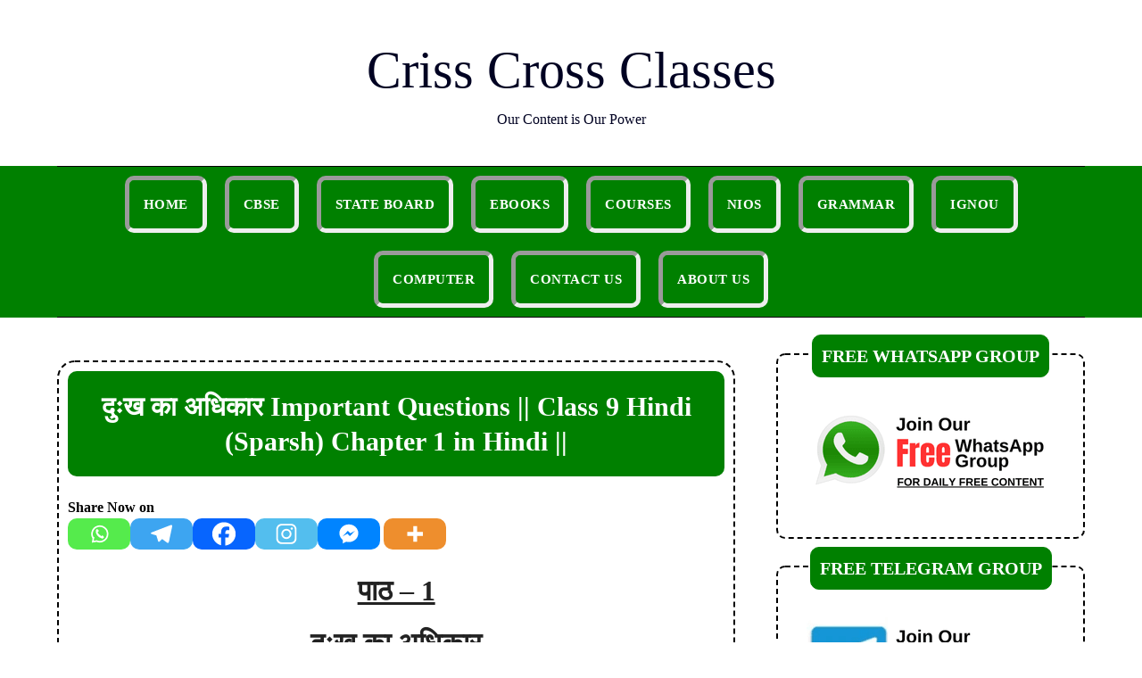

--- FILE ---
content_type: text/html; charset=UTF-8
request_url: https://importantquestions.crisscrossclasses.in/class-9-hindi-sparsh-chapter-1-important-question/
body_size: 32572
content:
<!doctype html><html lang="en-US" prefix="og: https://ogp.me/ns#"><head><meta charset="UTF-8"><link rel="preconnect" href="https://fonts.gstatic.com/" crossorigin /><meta name="viewport" content="width=device-width, initial-scale=1"><link rel="profile" href="https://gmpg.org/xfn/11"><title>दुःख का अधिकार Important Questions || Class 9 Hindi (Sparsh) Chapter 1 in Hindi || - Criss Cross Classes</title><meta name="description" content="In this post we have mentioned all the important questions of class 9 Hindi (Sparsh) chapter 1 दुःख का अधिकार in Hindi इस पोस्ट में कक्षा 9 के हिंदी (स्पर्श) के पाठ 1 दुःख का अधिकार  के सभी महतवपूर्ण प्रश्नो का वर्णन किया गया है। यह उन सभी विद्यार्थियों के लिए आवश्यक है जो इस वर्ष कक्षा 9 में है एवं हिंदी विषय पढ़ रहे है।"/><meta name="robots" content="index, follow, max-snippet:-1, max-video-preview:-1, max-image-preview:large"/><link rel="canonical" href="https://importantquestions.crisscrossclasses.in/class-9-hindi-sparsh-chapter-1-important-question/" /><meta property="og:locale" content="en_US" /><meta property="og:type" content="article" /><meta property="og:title" content="दुःख का अधिकार Important Questions || Class 9 Hindi (Sparsh) Chapter 1 in Hindi || - Criss Cross Classes" /><meta property="og:description" content="In this post we have mentioned all the important questions of class 9 Hindi (Sparsh) chapter 1 दुःख का अधिकार in Hindi इस पोस्ट में कक्षा 9 के हिंदी (स्पर्श) के पाठ 1 दुःख का अधिकार  के सभी महतवपूर्ण प्रश्नो का वर्णन किया गया है। यह उन सभी विद्यार्थियों के लिए आवश्यक है जो इस वर्ष कक्षा 9 में है एवं हिंदी विषय पढ़ रहे है।" /><meta property="og:url" content="https://importantquestions.crisscrossclasses.in/class-9-hindi-sparsh-chapter-1-important-question/" /><meta property="og:site_name" content="Criss Cross Classes" /><meta property="article:tag" content="important questions" /><meta property="article:section" content="Class 9 Hindi Important Questions" /><meta property="og:updated_time" content="2023-01-11T08:39:59+00:00" /><meta property="og:image" content="https://importantquestions.crisscrossclasses.in/wp-content/uploads/2020/11/CRISS_CROSS_CLASSES_IMPORTANT_QUESTIONS_LOGO-1.png" /><meta property="og:image:secure_url" content="https://importantquestions.crisscrossclasses.in/wp-content/uploads/2020/11/CRISS_CROSS_CLASSES_IMPORTANT_QUESTIONS_LOGO-1.png" /><meta property="og:image:width" content="357" /><meta property="og:image:height" content="357" /><meta property="og:image:alt" content="CRISS_CROSS_CLASSES_IMPORTANT_QUESTIONS_LOGO" /><meta property="og:image:type" content="image/png" /><meta property="article:published_time" content="2023-01-11T08:39:58+00:00" /><meta property="article:modified_time" content="2023-01-11T08:39:59+00:00" /><meta name="twitter:card" content="summary_large_image" /><meta name="twitter:title" content="दुःख का अधिकार Important Questions || Class 9 Hindi (Sparsh) Chapter 1 in Hindi || - Criss Cross Classes" /><meta name="twitter:description" content="In this post we have mentioned all the important questions of class 9 Hindi (Sparsh) chapter 1 दुःख का अधिकार in Hindi इस पोस्ट में कक्षा 9 के हिंदी (स्पर्श) के पाठ 1 दुःख का अधिकार  के सभी महतवपूर्ण प्रश्नो का वर्णन किया गया है। यह उन सभी विद्यार्थियों के लिए आवश्यक है जो इस वर्ष कक्षा 9 में है एवं हिंदी विषय पढ़ रहे है।" /><meta name="twitter:image" content="https://importantquestions.crisscrossclasses.in/wp-content/uploads/2020/11/CRISS_CROSS_CLASSES_IMPORTANT_QUESTIONS_LOGO-1.png" /> <script type="application/ld+json" class="rank-math-schema">{"@context":"https://schema.org","@graph":[{"@type":["Person","Organization"],"@id":"https://importantquestions.crisscrossclasses.in/#person","name":"anshul gupta","logo":{"@type":"ImageObject","@id":"https://importantquestions.crisscrossclasses.in/#logo","url":"https://importantquestions.crisscrossclasses.in/wp-content/uploads/2020/11/CRISS_CROSS_CLASSES_IMPORTANT_QUESTIONS_LOGO-e1606301874369.png","contentUrl":"https://importantquestions.crisscrossclasses.in/wp-content/uploads/2020/11/CRISS_CROSS_CLASSES_IMPORTANT_QUESTIONS_LOGO-e1606301874369.png","caption":"anshul gupta","inLanguage":"en-US","width":"357","height":"357"},"image":{"@type":"ImageObject","@id":"https://importantquestions.crisscrossclasses.in/#logo","url":"https://importantquestions.crisscrossclasses.in/wp-content/uploads/2020/11/CRISS_CROSS_CLASSES_IMPORTANT_QUESTIONS_LOGO-e1606301874369.png","contentUrl":"https://importantquestions.crisscrossclasses.in/wp-content/uploads/2020/11/CRISS_CROSS_CLASSES_IMPORTANT_QUESTIONS_LOGO-e1606301874369.png","caption":"anshul gupta","inLanguage":"en-US","width":"357","height":"357"}},{"@type":"WebSite","@id":"https://importantquestions.crisscrossclasses.in/#website","url":"https://importantquestions.crisscrossclasses.in","name":"anshul gupta","publisher":{"@id":"https://importantquestions.crisscrossclasses.in/#person"},"inLanguage":"en-US"},{"@type":"ImageObject","@id":"https://importantquestions.crisscrossclasses.in/wp-content/uploads/2020/11/CRISS_CROSS_CLASSES_IMPORTANT_QUESTIONS_LOGO-1.png","url":"https://importantquestions.crisscrossclasses.in/wp-content/uploads/2020/11/CRISS_CROSS_CLASSES_IMPORTANT_QUESTIONS_LOGO-1.png","width":"357","height":"357","caption":"CRISS_CROSS_CLASSES_IMPORTANT_QUESTIONS_LOGO","inLanguage":"en-US"},{"@type":"BreadcrumbList","@id":"https://importantquestions.crisscrossclasses.in/class-9-hindi-sparsh-chapter-1-important-question/#breadcrumb","itemListElement":[{"@type":"ListItem","position":"1","item":{"@id":"https://importantquestions.crisscrossclasses.in","name":"Home"}},{"@type":"ListItem","position":"2","item":{"@id":"https://importantquestions.crisscrossclasses.in/category/class-9-important-questions/class-9-hindi-important-questions/","name":"Class 9 Hindi Important Questions"}},{"@type":"ListItem","position":"3","item":{"@id":"https://importantquestions.crisscrossclasses.in/class-9-hindi-sparsh-chapter-1-important-question/","name":"\u0926\u0941\u0903\u0916 \u0915\u093e \u0905\u0927\u093f\u0915\u093e\u0930 Important Questions || Class 9 Hindi (Sparsh) Chapter 1 in Hindi ||"}}]},{"@type":"WebPage","@id":"https://importantquestions.crisscrossclasses.in/class-9-hindi-sparsh-chapter-1-important-question/#webpage","url":"https://importantquestions.crisscrossclasses.in/class-9-hindi-sparsh-chapter-1-important-question/","name":"\u0926\u0941\u0903\u0916 \u0915\u093e \u0905\u0927\u093f\u0915\u093e\u0930 Important Questions || Class 9 Hindi (Sparsh) Chapter 1 in Hindi || - Criss Cross Classes","datePublished":"2023-01-11T08:39:58+00:00","dateModified":"2023-01-11T08:39:59+00:00","isPartOf":{"@id":"https://importantquestions.crisscrossclasses.in/#website"},"primaryImageOfPage":{"@id":"https://importantquestions.crisscrossclasses.in/wp-content/uploads/2020/11/CRISS_CROSS_CLASSES_IMPORTANT_QUESTIONS_LOGO-1.png"},"inLanguage":"en-US","breadcrumb":{"@id":"https://importantquestions.crisscrossclasses.in/class-9-hindi-sparsh-chapter-1-important-question/#breadcrumb"}},{"@type":"Person","@id":"https://importantquestions.crisscrossclasses.in/author/anshul-gupta/","name":"Anshul Gupta","url":"https://importantquestions.crisscrossclasses.in/author/anshul-gupta/","image":{"@type":"ImageObject","@id":"https://importantquestions.crisscrossclasses.in/wp-content/litespeed/avatar/27e45d6ff0aab6c2373e6346b686ec22.jpg?ver=1768413988","url":"https://importantquestions.crisscrossclasses.in/wp-content/litespeed/avatar/27e45d6ff0aab6c2373e6346b686ec22.jpg?ver=1768413988","caption":"Anshul Gupta","inLanguage":"en-US"},"sameAs":["https://importantquestions.crisscrossclasses.in"]},{"@type":"BlogPosting","headline":"\u0926\u0941\u0903\u0916 \u0915\u093e \u0905\u0927\u093f\u0915\u093e\u0930 Important Questions || Class 9 Hindi (Sparsh) Chapter 1 in Hindi || - Criss Cross Classes","datePublished":"2023-01-11T08:39:58+00:00","dateModified":"2023-01-11T08:39:59+00:00","articleSection":"Class 9 Hindi Important Questions","author":{"@id":"https://importantquestions.crisscrossclasses.in/author/anshul-gupta/","name":"Anshul Gupta"},"publisher":{"@id":"https://importantquestions.crisscrossclasses.in/#person"},"description":"In this post we have mentioned all the important questions of class 9 Hindi (Sparsh) chapter 1 \u0926\u0941\u0903\u0916 \u0915\u093e \u0905\u0927\u093f\u0915\u093e\u0930\u00a0in Hindi \u0907\u0938 \u092a\u094b\u0938\u094d\u091f \u092e\u0947\u0902 \u0915\u0915\u094d\u0937\u093e 9 \u0915\u0947 \u0939\u093f\u0902\u0926\u0940 (\u0938\u094d\u092a\u0930\u094d\u0936) \u0915\u0947 \u092a\u093e\u0920 1 \u0926\u0941\u0903\u0916 \u0915\u093e \u0905\u0927\u093f\u0915\u093e\u0930\u00a0 \u0915\u0947 \u0938\u092d\u0940 \u092e\u0939\u0924\u0935\u092a\u0942\u0930\u094d\u0923 \u092a\u094d\u0930\u0936\u094d\u0928\u094b \u0915\u093e \u0935\u0930\u094d\u0923\u0928 \u0915\u093f\u092f\u093e \u0917\u092f\u093e \u0939\u0948\u0964 \u092f\u0939 \u0909\u0928 \u0938\u092d\u0940 \u0935\u093f\u0926\u094d\u092f\u093e\u0930\u094d\u0925\u093f\u092f\u094b\u0902 \u0915\u0947 \u0932\u093f\u090f \u0906\u0935\u0936\u094d\u092f\u0915 \u0939\u0948 \u091c\u094b \u0907\u0938 \u0935\u0930\u094d\u0937 \u0915\u0915\u094d\u0937\u093e 9 \u092e\u0947\u0902 \u0939\u0948 \u090f\u0935\u0902 \u0939\u093f\u0902\u0926\u0940 \u0935\u093f\u0937\u092f \u092a\u095d \u0930\u0939\u0947 \u0939\u0948\u0964","name":"\u0926\u0941\u0903\u0916 \u0915\u093e \u0905\u0927\u093f\u0915\u093e\u0930 Important Questions || Class 9 Hindi (Sparsh) Chapter 1 in Hindi || - Criss Cross Classes","@id":"https://importantquestions.crisscrossclasses.in/class-9-hindi-sparsh-chapter-1-important-question/#richSnippet","isPartOf":{"@id":"https://importantquestions.crisscrossclasses.in/class-9-hindi-sparsh-chapter-1-important-question/#webpage"},"image":{"@id":"https://importantquestions.crisscrossclasses.in/wp-content/uploads/2020/11/CRISS_CROSS_CLASSES_IMPORTANT_QUESTIONS_LOGO-1.png"},"inLanguage":"en-US","mainEntityOfPage":{"@id":"https://importantquestions.crisscrossclasses.in/class-9-hindi-sparsh-chapter-1-important-question/#webpage"}}]}</script> <link rel='dns-prefetch' href='//www.googletagmanager.com' /><link rel='dns-prefetch' href='//fonts.googleapis.com' /><link rel="alternate" type="application/rss+xml" title="Criss Cross Classes &raquo; Feed" href="https://importantquestions.crisscrossclasses.in/feed/" /><link rel="alternate" type="application/rss+xml" title="Criss Cross Classes &raquo; Comments Feed" href="https://importantquestions.crisscrossclasses.in/comments/feed/" /><link rel="alternate" type="application/rss+xml" title="Criss Cross Classes &raquo; दुःख का अधिकार Important Questions || Class 9 Hindi (Sparsh) Chapter 1 in Hindi || Comments Feed" href="https://importantquestions.crisscrossclasses.in/class-9-hindi-sparsh-chapter-1-important-question/feed/" /><link rel="alternate" title="oEmbed (JSON)" type="application/json+oembed" href="https://importantquestions.crisscrossclasses.in/wp-json/oembed/1.0/embed?url=https%3A%2F%2Fimportantquestions.crisscrossclasses.in%2Fclass-9-hindi-sparsh-chapter-1-important-question%2F" /><link rel="alternate" title="oEmbed (XML)" type="text/xml+oembed" href="https://importantquestions.crisscrossclasses.in/wp-json/oembed/1.0/embed?url=https%3A%2F%2Fimportantquestions.crisscrossclasses.in%2Fclass-9-hindi-sparsh-chapter-1-important-question%2F&#038;format=xml" /><style id="litespeed-ucss">.wp-block-categories,.wp-block-image img,.wp-block-latest-posts,ul{box-sizing:border-box}.wp-block-image a{display:inline-block}.wp-block-image img{height:auto;max-width:100%;vertical-align:bottom}.wp-block-latest-posts.wp-block-latest-posts__list{list-style:none}.wp-block-latest-posts.wp-block-latest-posts__list li{clear:both;overflow-wrap:break-word}:root :where(.wp-block-latest-posts.wp-block-latest-posts__list){padding-left:0}.wp-block-spacer{clear:both}.wp-block-table{overflow-x:auto}.wp-block-table table{border-collapse:collapse;width:100%}.wp-block-table td{border:1px solid;padding:.5em}.entry-content{counter-reset:footnotes}:root{--wp--preset--font-size--normal:16px;--wp--preset--font-size--huge:42px}.screen-reader-text:focus{left:5px}:where(figure){margin:0 0 1em}:root{--wp--preset--aspect-ratio--square:1;--wp--preset--aspect-ratio--4-3:4/3;--wp--preset--aspect-ratio--3-4:3/4;--wp--preset--aspect-ratio--3-2:3/2;--wp--preset--aspect-ratio--2-3:2/3;--wp--preset--aspect-ratio--16-9:16/9;--wp--preset--aspect-ratio--9-16:9/16;--wp--preset--color--black:#000000;--wp--preset--color--cyan-bluish-gray:#abb8c3;--wp--preset--color--white:#ffffff;--wp--preset--color--pale-pink:#f78da7;--wp--preset--color--vivid-red:#cf2e2e;--wp--preset--color--luminous-vivid-orange:#ff6900;--wp--preset--color--luminous-vivid-amber:#fcb900;--wp--preset--color--light-green-cyan:#7bdcb5;--wp--preset--color--vivid-green-cyan:#00d084;--wp--preset--color--pale-cyan-blue:#8ed1fc;--wp--preset--color--vivid-cyan-blue:#0693e3;--wp--preset--color--vivid-purple:#9b51e0;--wp--preset--gradient--vivid-cyan-blue-to-vivid-purple:linear-gradient(135deg,rgba(6,147,227,1) 0%,rgb(155,81,224) 100%);--wp--preset--gradient--light-green-cyan-to-vivid-green-cyan:linear-gradient(135deg,rgb(122,220,180) 0%,rgb(0,208,130) 100%);--wp--preset--gradient--luminous-vivid-amber-to-luminous-vivid-orange:linear-gradient(135deg,rgba(252,185,0,1) 0%,rgba(255,105,0,1) 100%);--wp--preset--gradient--luminous-vivid-orange-to-vivid-red:linear-gradient(135deg,rgba(255,105,0,1) 0%,rgb(207,46,46) 100%);--wp--preset--gradient--very-light-gray-to-cyan-bluish-gray:linear-gradient(135deg,rgb(238,238,238) 0%,rgb(169,184,195) 100%);--wp--preset--gradient--cool-to-warm-spectrum:linear-gradient(135deg,rgb(74,234,220) 0%,rgb(151,120,209) 20%,rgb(207,42,186) 40%,rgb(238,44,130) 60%,rgb(251,105,98) 80%,rgb(254,248,76) 100%);--wp--preset--gradient--blush-light-purple:linear-gradient(135deg,rgb(255,206,236) 0%,rgb(152,150,240) 100%);--wp--preset--gradient--blush-bordeaux:linear-gradient(135deg,rgb(254,205,165) 0%,rgb(254,45,45) 50%,rgb(107,0,62) 100%);--wp--preset--gradient--luminous-dusk:linear-gradient(135deg,rgb(255,203,112) 0%,rgb(199,81,192) 50%,rgb(65,88,208) 100%);--wp--preset--gradient--pale-ocean:linear-gradient(135deg,rgb(255,245,203) 0%,rgb(182,227,212) 50%,rgb(51,167,181) 100%);--wp--preset--gradient--electric-grass:linear-gradient(135deg,rgb(202,248,128) 0%,rgb(113,206,126) 100%);--wp--preset--gradient--midnight:linear-gradient(135deg,rgb(2,3,129) 0%,rgb(40,116,252) 100%);--wp--preset--font-size--small:13px;--wp--preset--font-size--medium:20px;--wp--preset--font-size--large:36px;--wp--preset--font-size--x-large:42px;--wp--preset--spacing--20:0.44rem;--wp--preset--spacing--30:0.67rem;--wp--preset--spacing--40:1rem;--wp--preset--spacing--50:1.5rem;--wp--preset--spacing--60:2.25rem;--wp--preset--spacing--70:3.38rem;--wp--preset--spacing--80:5.06rem;--wp--preset--shadow--natural:6px 6px 9px rgba(0, 0, 0, 0.2);--wp--preset--shadow--deep:12px 12px 50px rgba(0, 0, 0, 0.4);--wp--preset--shadow--sharp:6px 6px 0px rgba(0, 0, 0, 0.2);--wp--preset--shadow--outlined:6px 6px 0px -3px rgba(255, 255, 255, 1), 6px 6px rgba(0, 0, 0, 1);--wp--preset--shadow--crisp:6px 6px 0px rgba(0, 0, 0, 1)}.has-small-font-size{font-size:var(--wp--preset--font-size--small)!important}.simple-banner{width:100%;text-align:center;display:block}img{border:0;max-width:100%;height:auto}td{padding:10px;text-align:left}a{color:#000;text-decoration:underline;transition:all .1s linear}b,strong{font-weight:700}em{font-style:italic}small{font-size:80%}input::-moz-focus-inner{border:0;padding:0}form label{width:100%;margin-bottom:10px;display:inline-block;text-transform:uppercase}article h1{margin-bottom:15px}article h1,article h3{color:#000;line-height:140%;font-weight:400;font-family:"Playfair Display",lato,"helvetica neue",helvetica,arial}ul{margin:0 0 1.5em 1em;list-style:disc}li>ul{margin-bottom:0;margin-left:10px}table{border-collapse:collapse;border-spacing:0;margin:0 0 1.5em;width:100%}input[type=submit]{background:#06c}.comments-area p.form-submit input{background:#000;border:0;color:#fff;font-size:14px;font-weight:400;padding:10px 20px;text-shadow:none;box-shadow:none;border-radius:inherit;margin:0;transition:background .25s linear}a#cancel-comment-reply-link{display:block;font-size:17px;opacity:.6}.comments-area .comment-respond input[type=email],.comments-area .comment-respond input[type=text],.comments-area .comment-respond input[type=url]{background:#fff;padding:8px 14px;width:100%;max-width:430px;margin-bottom:6px}.comments-area .comment-respond textarea{width:100%;margin-bottom:0}.primary-menu ul li ul.sub-menu li{border-bottom:1px solid rgb(255 255 255/.1);width:100%;max-width:100%}.site-header ul ul{list-style:none;min-width:240px;display:none;position:absolute;top:inherit;left:0;margin:0;padding:0;border:1px solid #000;z-index:9;text-align:left}.site-header ul ul li{float:none}.site-header ul ul ul{top:0;left:238px}@media (min-width:1024px){.super-menu,.toggle-mobile-menu{display:none}}@media screen and (max-width:1023px){.site-branding{text-align:center;width:100%}*{-webkit-box-sizing:border-box;-moz-box-sizing:border-box;box-sizing:border-box}#mobile-menu-overlay{position:fixed;width:100%;height:100%;top:0;left:0;z-index:999;cursor:pointer;display:none;-webkit-backface-visibility:hidden;backface-visibility:hidden;background:rgb(0 0 0/.5)}#page{position:relative;left:0;top:0}.main-navigation,.smenu-hide{display:none}#smobile-menu{background-color:#fff;position:fixed;width:70%;top:0;bottom:0;left:-70.1%;z-index:5999998;overflow-x:hidden;-webkit-transform:translateX(-100%);-ms-transform:translateX(-100%);transform:translateX(-100%)}.toggle-mobile-menu{display:inline-block;width:100%;margin:auto;position:relative;color:#fff;text-align:right;z-index:1;padding:12px 20px}.toggle-mobile-menu:hover{color:#000}.toggle-mobile-menu:before{font-family:FontAwesome;content:"";font-size:18px;line-height:50px;margin-right:10px;position:absolute;color:#000;left:0;top:0}.super-menu{border-top:1px solid #000;border-bottom:1px solid #000}.super-menu-inner{width:1120px;max-width:90%;margin:0 auto}.super-menu .toggle-mobile-menu{padding:10px 0;color:#000;text-decoration:none}}@media (max-width:992px){.featured-content,.featured-sidebar{width:100%;margin:0}.site-info{width:100%;text-align:center}}.site-header ul ul li a{font-size:14px;opacity:.8;border-top:1px solid #000}.site-header ul ul li:first-of-type a{border-top:0 solid #000}#secondary .widget{font-size:15px;color:#333}.footer-column-three h3:after{display:block;height:2px;width:40px;content:" ";background:rgb(255 255 255/.24);margin-top:7px}.single article .entry-content{color:#000}tr{border-bottom:1px solid #000}@media screen and (max-width:1023px){.smenu-hide.toggle-mobile-menu.menu-toggle{border-bottom:1px solid rgb(255 255 255/.1)}.main-navigation ul li a{text-align:left}}@media screen and (max-width:900px){.footer-column-three{max-width:100%}.footer-column-left{padding-right:0}.footer-column-middle{padding-right:0;padding-left:0}.footer-column-right{padding-left:0}}@media screen and (max-width:700px){h1.entry-title{font-size:20px}.post-data-text{font-size:15px}article .entry-content{margin-top:10px;font-size:14px}.site-branding .site-title{font-size:29px}.site-branding .site-description{font-size:14px}.site-branding{margin-bottom:25px;margin-top:20px}}input#wp-comment-cookies-consent{float:left;display:inline-block;margin-bottom:-28px;margin-top:3px}.single-post p.comment-form-author label,.single-post p.comment-form-comment label,.single-post p.comment-form-email label,.single-post p.comment-form-url label{margin-bottom:2px;text-align:left;margin-top:5px;display:inline-block;width:100%}.single-post .comments-area .comment-respond input[type=email],.single-post .comments-area .comment-respond input[type=text],.single-post .comments-area .comment-respond input[type=url]{max-width:100%!important}@media screen and (max-width:900px){.single-post p.comment-form-email{margin-left:0}.single-post p.comment-form-author,.single-post p.comment-form-email{max-width:100%;float:none;display:inline-block;width:100%}}@media screen and (max-width:900px){.footer-column-left{padding-right:0}.footer-column-middle{padding-right:0;padding-left:0}.footer-column-right{padding-left:0}}@media screen and (max-width:800px){#comments h3#reply-title{font-size:18px}}p{margin:0 0 1.5em}article,aside,figcaption,figure,footer,header,main,nav,section{display:block}@media (min-width:1024px){.super-menu,.toggle-mobile-menu{display:none}}@media screen and (max-width:1023px){.site-branding{text-align:center;width:100%}*{-webkit-box-sizing:border-box;-moz-box-sizing:border-box;box-sizing:border-box}#mobile-menu-overlay{position:fixed;width:100%;height:100%;top:0;left:0;z-index:999;cursor:pointer;display:none;-webkit-backface-visibility:hidden;backface-visibility:hidden;background:rgb(0 0 0/.5)}#page{position:relative;left:0;top:0}.main-navigation,.smenu-hide{display:none}#smobile-menu{background-color:#fff;position:fixed;width:70%;top:0;bottom:0;left:-70.1%;z-index:5999998;overflow-x:hidden;-webkit-transform:translateX(-100%);-ms-transform:translateX(-100%);transform:translateX(-100%)}.toggle-mobile-menu{display:inline-block;width:100%;margin:auto;position:relative;color:#fff;text-align:right;z-index:1;padding:12px 20px}.toggle-mobile-menu:hover{color:#000}.toggle-mobile-menu:before{font-family:FontAwesome;content:"";font-size:18px;line-height:50px;margin-right:10px;position:absolute;color:#000;left:0;top:0}.super-menu{border-top:1px solid #000;border-bottom:1px solid #000}.super-menu-inner{width:1120px;max-width:90%;margin:0 auto}.super-menu .toggle-mobile-menu{padding:10px 0;color:#000;text-decoration:none}}@media (max-width:992px){.featured-content,.featured-sidebar{width:100%;margin:0}.site-info{width:100%;text-align:center}}.site-info a:hover,.site-title a,.widget li a{text-decoration:none}article.fbox{border:1px solid #000}@media screen and (max-width:1023px){.smenu-hide.toggle-mobile-menu.menu-toggle{border-bottom:1px solid rgb(255 255 255/.1)}.main-navigation ul li a{text-align:left}}@media screen and (max-width:900px){.footer-column-three{max-width:100%}.footer-column-left{padding-right:0}.footer-column-middle{padding-right:0;padding-left:0}.footer-column-right{padding-left:0}}@media screen and (max-width:700px){h1.entry-title{font-size:20px}.post-data-text{font-size:15px}article .entry-content{margin-top:10px;font-size:14px}.site-branding .site-title{font-size:29px}.site-branding .site-description{font-size:14px}.site-branding{margin-bottom:25px;margin-top:20px}}@media screen and (max-width:900px){.single-post p.comment-form-email{margin-left:0}.single-post p.comment-form-author,.single-post p.comment-form-email{max-width:100%;float:none;display:inline-block;width:100%}}@media screen and (max-width:900px){.footer-column-left{padding-right:0}.footer-column-middle{padding-right:0;padding-left:0}.footer-column-right{padding-left:0}}@media screen and (max-width:800px){#comments h3#reply-title{font-size:18px}}span.byline{display:none!important}@font-face{font-display:swap;font-family:"Playfair Display";font-style:italic;font-weight:400 900;font-display:swap;src:url(https://importantquestions.crisscrossclasses.in/wp-content/fonts/playfair-display/nuFkD-vYSZviVYUb_rj3ij__anPXDTnohkk72xU.woff2)format("woff2");unicode-range:U+0301,U+0400-045F,U+0490-0491,U+04B0-04B1,U+2116}@font-face{font-display:swap;font-family:"Playfair Display";font-style:italic;font-weight:400 900;font-display:swap;src:url(https://importantquestions.crisscrossclasses.in/wp-content/fonts/playfair-display/nuFkD-vYSZviVYUb_rj3ij__anPXDTnojUk72xU.woff2)format("woff2");unicode-range:U+0102-0103,U+0110-0111,U+0128-0129,U+0168-0169,U+01A0-01A1,U+01AF-01B0,U+0300-0301,U+0303-0304,U+0308-0309,U+0323,U+0329,U+1EA0-1EF9,U+20AB}@font-face{font-display:swap;font-family:"Playfair Display";font-style:italic;font-weight:400 900;font-display:swap;src:url(https://importantquestions.crisscrossclasses.in/wp-content/fonts/playfair-display/nuFkD-vYSZviVYUb_rj3ij__anPXDTnojEk72xU.woff2)format("woff2");unicode-range:U+0100-02BA,U+02BD-02C5,U+02C7-02CC,U+02CE-02D7,U+02DD-02FF,U+0304,U+0308,U+0329,U+1D00-1DBF,U+1E00-1E9F,U+1EF2-1EFF,U+2020,U+20A0-20AB,U+20AD-20C0,U+2113,U+2C60-2C7F,U+A720-A7FF}@font-face{font-display:swap;font-family:"Playfair Display";font-style:italic;font-weight:400 900;font-display:swap;src:url(https://importantquestions.crisscrossclasses.in/wp-content/fonts/playfair-display/nuFkD-vYSZviVYUb_rj3ij__anPXDTnogkk7.woff2)format("woff2");unicode-range:U+0000-00FF,U+0131,U+0152-0153,U+02BB-02BC,U+02C6,U+02DA,U+02DC,U+0304,U+0308,U+0329,U+2000-206F,U+20AC,U+2122,U+2191,U+2193,U+2212,U+2215,U+FEFF,U+FFFD}@font-face{font-display:swap;font-family:"Playfair Display";font-style:normal;font-weight:400 900;font-display:swap;src:url(https://importantquestions.crisscrossclasses.in/wp-content/fonts/playfair-display/nuFiD-vYSZviVYUb_rj3ij__anPXDTjYgFE_.woff2)format("woff2");unicode-range:U+0301,U+0400-045F,U+0490-0491,U+04B0-04B1,U+2116}@font-face{font-display:swap;font-family:"Playfair Display";font-style:normal;font-weight:400 900;font-display:swap;src:url(https://importantquestions.crisscrossclasses.in/wp-content/fonts/playfair-display/nuFiD-vYSZviVYUb_rj3ij__anPXDTPYgFE_.woff2)format("woff2");unicode-range:U+0102-0103,U+0110-0111,U+0128-0129,U+0168-0169,U+01A0-01A1,U+01AF-01B0,U+0300-0301,U+0303-0304,U+0308-0309,U+0323,U+0329,U+1EA0-1EF9,U+20AB}@font-face{font-display:swap;font-family:"Playfair Display";font-style:normal;font-weight:400 900;font-display:swap;src:url(https://importantquestions.crisscrossclasses.in/wp-content/fonts/playfair-display/nuFiD-vYSZviVYUb_rj3ij__anPXDTLYgFE_.woff2)format("woff2");unicode-range:U+0100-02BA,U+02BD-02C5,U+02C7-02CC,U+02CE-02D7,U+02DD-02FF,U+0304,U+0308,U+0329,U+1D00-1DBF,U+1E00-1E9F,U+1EF2-1EFF,U+2020,U+20A0-20AB,U+20AD-20C0,U+2113,U+2C60-2C7F,U+A720-A7FF}@font-face{font-display:swap;font-family:"Playfair Display";font-style:normal;font-weight:400 900;font-display:swap;src:url(https://importantquestions.crisscrossclasses.in/wp-content/fonts/playfair-display/nuFiD-vYSZviVYUb_rj3ij__anPXDTzYgA.woff2)format("woff2");unicode-range:U+0000-00FF,U+0131,U+0152-0153,U+02BB-02BC,U+02C6,U+02DA,U+02DC,U+0304,U+0308,U+0329,U+2000-206F,U+20AC,U+2122,U+2191,U+2193,U+2212,U+2215,U+FEFF,U+FFFD}@font-face{font-display:swap;font-family:"FontAwesome";src:url(/wp-content/themes/minimalistblogger/fonts/fontawesome-webfont.eot?v=4.7.0);src:url(/wp-content/themes/minimalistblogger/fonts/fontawesome-webfont.eot?#iefix&v=4.7.0)format("embedded-opentype"),url(/wp-content/themes/minimalistblogger/fonts/fontawesome-webfont.woff2?v=4.7.0)format("woff2"),url(/wp-content/themes/minimalistblogger/fonts/fontawesome-webfont.woff?v=4.7.0)format("woff"),url(/wp-content/themes/minimalistblogger/fonts/fontawesome-webfont.ttf?v=4.7.0)format("truetype"),url(/wp-content/themes/minimalistblogger/fonts/fontawesome-webfont.svg?v=4.7.0#fontawesomeregular)format("svg");font-weight:400;font-style:normal}body,html{font-family:Lato,"helvetica neue",helvetica,arial}textarea{overflow:auto}body,input,textarea{margin:0;font-size:16px}body{line-height:1.625;background-color:#fff;user-select:none}.clearfix:after,.entry-content:after,.site-content:after,.site-footer:after,.site-header:after{clear:both}html{-webkit-text-size-adjust:100%;-ms-text-size-adjust:100%;box-sizing:border-box}h1{font-size:2em;margin:.67em 0}input,textarea{font:inherit;font-size:1rem;line-height:1.5}input{color:#333}textarea{width:100%}input[type=submit]{-webkit-appearance:button;cursor:pointer}input[type=checkbox]{box-sizing:border-box;padding:0}body,h1,h3{color:#000;font-weight:400}h1,h3{margin-bottom:15px}*,:after,:before{box-sizing:inherit}figure{margin:1em 0}input[type=submit]{color:#fff;font-size:16px;line-height:1.5;padding:10px 20px;font-weight:600;border:0;border-radius:0;background:#000}input[type=submit]:hover{opacity:.9;border-color:#ccc #bbb #aaa}input[type=submit]:active,input[type=submit]:focus{border-color:#aaa #bbb #bbb}input[type=email],input[type=text],input[type=url],textarea{color:#666;border:1px solid #e5e6e9;padding:16px}input[type=email]:focus,input[type=text]:focus,input[type=url]:focus,textarea:focus{color:#111}.hentry{margin:0 0 1.5em}.entry-content:after,.entry-content:before,.site-content:after,.site-content:before,.site-footer:after,.site-footer:before,.site-header:after,.site-header:before{content:"";display:table;table-layout:fixed}.updated:not(.published){display:none}.comment-form label{margin-bottom:10px;display:inline-block;text-transform:uppercase}.comments-area{width:100%}.comment-respond .comment-form{width:100%;box-sizing:border-box}.comments-area p.form-submit{margin-bottom:0;padding-bottom:10px}.comment-reply-title{position:relative;color:#3498db;margin:0 0 16px;padding-bottom:20px}p.comment-form-author,p.comment-form-email{max-width:49%;float:left;display:inline-block}p.comment-form-email{margin-left:2%}.comments-area .comment-respond,.sheader{position:relative}.comments-area .comment-respond *{-webkit-box-sizing:border-box;-moz-box-sizing:border-box;box-sizing:border-box}.comments-area p{margin-bottom:12px}.clearfix:after{visibility:hidden;display:block;font-size:0;content:" ";height:0}.clearfix,.site-branding{display:inline-block}.clearfix,.fbox{width:100%}.fbox{margin-bottom:30px;padding:4%;border-radius:1px;-moz-box-sizing:border-box;-webkit-box-sizing:border-box;box-sizing:border-box}.fbox h1,.fbox h3{margin-top:0;color:#222}.content-wrap{width:1180px;max-width:90%;margin:0 auto}.sheader{width:100%;margin:0 0 40px;background:#fff}.primary-menu ul li ul.sub-menu{background:#fff;color:#000}.site-branding{margin:35px 0 40px;text-align:center;width:100%}.site-branding .site-title{font-size:58px;line-height:150%;padding:0;margin:0;font-family:"Playfair Display",lato,"helvetica neue",helvetica,arial}.site-title a{color:#000222}.site-description{font-size:16px;color:#000222;padding:0;margin:0}#smobile-menu,p.comment-form-url{display:none}.main-navigation ul{list-style:none;margin:0;padding:0}.main-navigation ul li a:hover{opacity:.6}.main-navigation ul li:hover>a,.main-navigation ul li>a:hover{text-decoration:none}.main-navigation ul li a,.main-navigation ul li:hover>ul{display:block}.primary-menu{margin:0;position:relative;z-index:2}.primary-menu ul li a{color:#fff;padding:16px}.site-info{line-height:normal}.site-content{width:100%;display:block}.featured-content{width:66%;margin-right:4%;float:left}.entry-meta{font-family:Lato,"helvetica neue",helvetica,arial}.footer-column-three a,.rank-math-breadcrumb p a,.site-info,.site-info a{color:#fff}.site-footer{width:100%;float:left;background:#000}.site-info a:hover{border-bottom:dotted 1px}.featured-sidebar,.widget{width:30%;float:left}.widget{width:100%;padding:8.8%;clear:both}.swidget{margin-bottom:20px}.swidget h3{width:auto;display:inherit;font-size:20px;color:#000;text-transform:uppercase;padding-bottom:15px;margin:0}.swidget,.widget ul,.widget ul li{display:inline-block;float:left;width:100%}.widget ul{padding:0;margin-bottom:0;list-style-position:inside}.widget ul li{border-bottom:1px solid #e6e6e6;padding:10px 0}.widget ul li a{margin:0;padding:0}@media (min-width:1024px){.super-menu,.toggle-mobile-menu{display:none}}.main-navigation ul li a:focus~ul,.main-navigation ul li a:focus~ul.sub-menu,.main-navigation ul li:hover>ul,.main-navigation ul li:hover>ul.sub-menu,.pmenu a:focus~.sub-menu,.pmenu li:focus-within>.sub-menu,.primary-menu ul li ul.sub-menu:focus-within{display:block}@media screen and (max-width:1023px){.site-branding{text-align:center;width:100%}*{-webkit-box-sizing:border-box;-moz-box-sizing:border-box;box-sizing:border-box}#mobile-menu-overlay{position:fixed;width:100%;height:100%;top:0;left:0;z-index:999;cursor:pointer;display:none;-webkit-backface-visibility:hidden;backface-visibility:hidden;background:rgb(0 0 0/.5)}#page{position:relative;left:0;top:0}.main-navigation,.smenu-hide{display:none}#smobile-menu{background-color:#fff;position:fixed;width:70%;top:0;bottom:0;left:-70.1%;z-index:5999998;overflow-x:hidden;-webkit-transform:translateX(-100%);-ms-transform:translateX(-100%);transform:translateX(-100%)}.toggle-mobile-menu{display:inline-block;width:100%;margin:auto;position:relative;color:#fff;text-align:right;z-index:1;padding:12px 20px}.toggle-mobile-menu:hover{color:#000}.toggle-mobile-menu:before{font-family:FontAwesome;content:"";font-size:18px;line-height:50px;margin-right:10px;position:absolute;color:#000;left:0;top:0}.super-menu{border-top:1px solid #000;border-bottom:1px solid #000}.super-menu-inner{width:1120px;max-width:90%;margin:0 auto}.super-menu .toggle-mobile-menu{padding:10px 0;color:#000;text-decoration:none}}@media (max-width:992px){.featured-content,.featured-sidebar{width:100%;margin:0}.site-info{width:100%;text-align:center}}.widget ul:first-of-type li:first-of-type{margin-top:0;padding-top:0}.widget ul:last-of-type li:last-of-type{margin-bottom:0;border-bottom:0;padding-bottom:0}.text-center,div#respond{text-align:center}.primary-menu .pmenu{margin:auto;display:inline-block;float:left;width:100%;text-align:center;border-top:1px solid #000;border-bottom:1px solid #000}.main-navigation ul li{position:relative;display:inline-block}.main-navigation ul li a{color:#000;font-weight:400;font-size:15px;text-transform:uppercase;letter-spacing:.5px;padding:15px 1rem;text-decoration:none}.primary-menu{float:left}.sheader{background-size:cover;background-position:top center}.site-branding .site-description{line-height:150%}.swidgets-wrap{padding:20px;text-align:left;margin-top:0}.swidgets-wrap .sidebar-title-border{display:block;margin-top:-33px;width:100%;text-align:center}.swidgets-wrap h3{background:#fff;display:inline-block;line-height:130%;padding:0 20px;font-size:17px;font-family:"Playfair Display",lato,"helvetica neue",helvetica,arial;font-weight:500;color:#2b2b2b;margin-bottom:5px}.site-info{float:left;font-size:14px;width:100%;text-align:center;opacity:.8;padding:20px;border-top:1px solid #fff}.footer-column-three{display:inline-block;float:left;width:100%;max-width:33%;color:#fff;padding:50px 0}.footer-column-three .widget{padding:0;background:#fff0;font-size:14px;margin:0 0 40px;overflow:hidden}.footer-column-three h3{background:#fff0;color:#fff;padding:0;font-size:18px;text-transform:uppercase;font-weight:500;font-family:"lato";letter-spacing:2px}.footer-column-three .widget:last-of-type{margin-bottom:0}.entry-meta,h1.entry-title{font-weight:400;color:#000;text-align:center}.entry-meta{font-size:17px;margin:auto auto 5px;padding:0 20px;width:100%}h1.entry-title{font-family:"Playfair Display";font-size:36px;line-height:130%;margin-top:0}.entry-meta a{text-decoration:none}article .entry-content{font-family:"lato",lato,"helvetica neue",helvetica,arial,sans-serif;line-height:150%;color:#656565;font-size:16px}.blog-data-wrapper{display:inline-block;width:100%;text-align:center;margin-bottom:10px;position:relative;min-height:24px}.blog-data-wrapper *{color:#5b5b5b}.post-data-divider{display:block;height:1px;background:#000;width:100%;position:absolute;top:14px;max-width:480px;margin:auto;left:0;right:0;z-index:1}.post-data-text{display:inline-block;text-align:center;font-size:17px;color:#000;margin:auto auto 5px;padding:0 20px;background:#fff}.post-data-positioning{z-index:1;top:0;left:0;right:0;position:absolute}#comments h3#reply-title{font-family:"Playfair Display",lato,"helvetica neue",helvetica,arial;margin-bottom:0;padding-bottom:10px;text-align:center;font-size:24px}.header-widgets-wrapper{display:inline-block;float:left;width:100%}@media screen and (max-width:1023px){.smenu-hide.toggle-mobile-menu.menu-toggle{border-bottom:1px solid rgb(255 255 255/.1)}.main-navigation ul li a{text-align:left}}@media screen and (max-width:900px){.footer-column-three{max-width:100%}.footer-column-left{padding-right:0}.footer-column-middle{padding-right:0;padding-left:0}.footer-column-right{padding-left:0}}@media screen and (max-width:700px){h1.entry-title{font-size:20px}.post-data-text{font-size:15px}article .entry-content{margin-top:10px;font-size:14px}.site-branding .site-title{font-size:29px}.site-branding .site-description{font-size:14px}.site-branding{margin-bottom:25px;margin-top:20px}}p.comment-form-cookies-consent{display:inline-block;text-transform:none!important;width:auto;max-width:100%;margin:auto;float:none}.comment-form-cookies-consent label{text-transform:none!important;color:#a2a2a2;float:left;display:inline-block;width:auto;margin-top:0;margin-left:20px;font-size:12px}.screen-reader-text{border:0;clip:rect(1px,1px,1px,1px);clip-path:inset(50%);height:1px;margin:-1px;overflow:hidden;padding:0;position:absolute!important;width:1px;word-wrap:normal!important}.screen-reader-text:focus{background-color:#f1f1f1;border-radius:3px;box-shadow:0 0 2px 2px rgb(0 0 0/.6);clip:auto!important;clip-path:none;color:#21759b;display:block;font-size:14px;font-size:.875rem;font-weight:700;height:auto;right:5px;line-height:normal;padding:15px 23px 14px;text-decoration:none;top:5px;width:auto;z-index:100000}.single-post p.comment-form-url{display:inline-block;width:100%;max-width:100%}.single-post p.comment-form-author,.single-post p.comment-form-email{max-width:49%;float:none;display:inline-block;width:100%}.single-post p.comment-form-email{margin-left:1%}@media screen and (max-width:900px){.single-post p.comment-form-email{margin-left:0}.single-post p.comment-form-author,.single-post p.comment-form-email{max-width:100%;float:none;display:inline-block;width:100%}}.footer-column-right{padding-left:20px}.footer-column-middle{padding-right:20px;padding-left:20px}.footer-column-left{padding-right:20px}@media screen and (max-width:900px){.footer-column-left{padding-right:0}.footer-column-middle{padding-right:0;padding-left:0}.footer-column-right{padding-left:0}}@media screen and (max-width:800px){#comments h3#reply-title{font-size:18px}}.simple-banner{position:fixed;bottom:0;background:#000;z-index:99999}.site-info{display:none}*{font-family:lexend!important}.wp-widget-group__inner-blocks ul li{border-radius:10px;margin-top:20px;line-height:2em;box-shadow:0 2px 10px 0#c5c5c5;text-align:left;border-left:15px solid green!important;padding:20px;background:linear-gradient(to right,#0fb83c 0,#0fb83c 100%);background-size:0 100%;background-repeat:no-repeat;transition:background-size .5s ease-in-out}.wp-widget-group__inner-blocks ul li:hover{background-size:100% 100%;color:#fff!important;border:1px groove}.swidgets-wrap{border:2px dashed #000!important;border-radius:10px}.wp-widget-group__inner-blocks ul{margin-left:0;padding:10px}.sidebar-title-border{margin-top:-43px!important}.sidebar-title-border h3{font-size:20px;padding:10px;border:1px solid green;border-radius:10px;background-color:green;color:#fff;font-weight:bolder!important}article{border:2px dashed!important;padding:10px!important;border-radius:20px!important}article h3{margin-bottom:20px!important;margin-top:20px!important}#primary-menu li a,.entry-header h1{background-color:green;color:#fff;border-radius:10px;font-weight:bolder}.entry-header h1{font-size:30px!important;text-align:center!important;padding:20px}.rank-math-breadcrumb p,nav{background-color:green;color:#fff!important}nav{border:0}#primary-menu li{border:0;border-radius:10px!important}#primary-menu ul{border-radius:5px;border:0!important;background-color:green}#primary-menu li a{border:5px inset;margin:10px;background:solid}.entry-meta{display:none}.wp-block-table{border:2px solid #000!important;border-radius:20px}.wp-block-table tbody tr,nav{font-weight:bolder}.wp-element-caption{text-align:center!important}.tag-cat-container{display:none}#comment,.comments-area{border-radius:20px;border:2px solid #000!important}#comment{border-radius:15px}.rank-math-breadcrumb{background-color:#fff}.rank-math-breadcrumb p{align-content:center;text-align:center;padding:10px;border-radius:20px;margin-bottom:50px}</style><script type="litespeed/javascript">WebFontConfig={google:{families:["Lato:300,400,700,900","Merriweather:400,700&display=swap"]}};if(typeof WebFont==="object"&&typeof WebFont.load==="function"){WebFont.load(WebFontConfig)}</script><script data-optimized="1" type="litespeed/javascript" data-src="https://importantquestions.crisscrossclasses.in/wp-content/plugins/litespeed-cache/assets/js/webfontloader.min.js"></script><link rel="preload" as="image" href="https://notes.crisscrossclasses.in/wp-content/uploads/2025/01/1-min-1.png"><style id='wp-block-image-inline-css' type='text/css'>.wp-block-image>a,.wp-block-image>figure>a{display:inline-block}.wp-block-image img{box-sizing:border-box;height:auto;max-width:100%;vertical-align:bottom}@media not (prefers-reduced-motion){.wp-block-image img.hide{visibility:hidden}.wp-block-image img.show{animation:show-content-image .4s}}.wp-block-image[style*=border-radius] img,.wp-block-image[style*=border-radius]>a{border-radius:inherit}.wp-block-image.has-custom-border img{box-sizing:border-box}.wp-block-image.aligncenter{text-align:center}.wp-block-image.alignfull>a,.wp-block-image.alignwide>a{width:100%}.wp-block-image.alignfull img,.wp-block-image.alignwide img{height:auto;width:100%}.wp-block-image .aligncenter,.wp-block-image .alignleft,.wp-block-image .alignright,.wp-block-image.aligncenter,.wp-block-image.alignleft,.wp-block-image.alignright{display:table}.wp-block-image .aligncenter>figcaption,.wp-block-image .alignleft>figcaption,.wp-block-image .alignright>figcaption,.wp-block-image.aligncenter>figcaption,.wp-block-image.alignleft>figcaption,.wp-block-image.alignright>figcaption{caption-side:bottom;display:table-caption}.wp-block-image .alignleft{float:left;margin:.5em 1em .5em 0}.wp-block-image .alignright{float:right;margin:.5em 0 .5em 1em}.wp-block-image .aligncenter{margin-left:auto;margin-right:auto}.wp-block-image :where(figcaption){margin-bottom:1em;margin-top:.5em}.wp-block-image.is-style-circle-mask img{border-radius:9999px}@supports ((-webkit-mask-image:none) or (mask-image:none)) or (-webkit-mask-image:none){.wp-block-image.is-style-circle-mask img{border-radius:0;-webkit-mask-image:url('data:image/svg+xml;utf8,<svg viewBox="0 0 100 100" xmlns="http://www.w3.org/2000/svg"><circle cx="50" cy="50" r="50"/></svg>');mask-image:url('data:image/svg+xml;utf8,<svg viewBox="0 0 100 100" xmlns="http://www.w3.org/2000/svg"><circle cx="50" cy="50" r="50"/></svg>');mask-mode:alpha;-webkit-mask-position:center;mask-position:center;-webkit-mask-repeat:no-repeat;mask-repeat:no-repeat;-webkit-mask-size:contain;mask-size:contain}}:root :where(.wp-block-image.is-style-rounded img,.wp-block-image .is-style-rounded img){border-radius:9999px}.wp-block-image figure{margin:0}.wp-lightbox-container{display:flex;flex-direction:column;position:relative}.wp-lightbox-container img{cursor:zoom-in}.wp-lightbox-container img:hover+button{opacity:1}.wp-lightbox-container button{align-items:center;backdrop-filter:blur(16px) saturate(180%);background-color:#5a5a5a40;border:none;border-radius:4px;cursor:zoom-in;display:flex;height:20px;justify-content:center;opacity:0;padding:0;position:absolute;right:16px;text-align:center;top:16px;width:20px;z-index:100}@media not (prefers-reduced-motion){.wp-lightbox-container button{transition:opacity .2s ease}}.wp-lightbox-container button:focus-visible{outline:3px auto #5a5a5a40;outline:3px auto -webkit-focus-ring-color;outline-offset:3px}.wp-lightbox-container button:hover{cursor:pointer;opacity:1}.wp-lightbox-container button:focus{opacity:1}.wp-lightbox-container button:focus,.wp-lightbox-container button:hover,.wp-lightbox-container button:not(:hover):not(:active):not(.has-background){background-color:#5a5a5a40;border:none}.wp-lightbox-overlay{box-sizing:border-box;cursor:zoom-out;height:100vh;left:0;overflow:hidden;position:fixed;top:0;visibility:hidden;width:100%;z-index:100000}.wp-lightbox-overlay .close-button{align-items:center;cursor:pointer;display:flex;justify-content:center;min-height:40px;min-width:40px;padding:0;position:absolute;right:calc(env(safe-area-inset-right) + 16px);top:calc(env(safe-area-inset-top) + 16px);z-index:5000000}.wp-lightbox-overlay .close-button:focus,.wp-lightbox-overlay .close-button:hover,.wp-lightbox-overlay .close-button:not(:hover):not(:active):not(.has-background){background:none;border:none}.wp-lightbox-overlay .lightbox-image-container{height:var(--wp--lightbox-container-height);left:50%;overflow:hidden;position:absolute;top:50%;transform:translate(-50%,-50%);transform-origin:top left;width:var(--wp--lightbox-container-width);z-index:9999999999}.wp-lightbox-overlay .wp-block-image{align-items:center;box-sizing:border-box;display:flex;height:100%;justify-content:center;margin:0;position:relative;transform-origin:0 0;width:100%;z-index:3000000}.wp-lightbox-overlay .wp-block-image img{height:var(--wp--lightbox-image-height);min-height:var(--wp--lightbox-image-height);min-width:var(--wp--lightbox-image-width);width:var(--wp--lightbox-image-width)}.wp-lightbox-overlay .wp-block-image figcaption{display:none}.wp-lightbox-overlay button{background:none;border:none}.wp-lightbox-overlay .scrim{background-color:#fff;height:100%;opacity:.9;position:absolute;width:100%;z-index:2000000}.wp-lightbox-overlay.active{visibility:visible}@media not (prefers-reduced-motion){.wp-lightbox-overlay.active{animation:turn-on-visibility .25s both}.wp-lightbox-overlay.active img{animation:turn-on-visibility .35s both}.wp-lightbox-overlay.show-closing-animation:not(.active){animation:turn-off-visibility .35s both}.wp-lightbox-overlay.show-closing-animation:not(.active) img{animation:turn-off-visibility .25s both}.wp-lightbox-overlay.zoom.active{animation:none;opacity:1;visibility:visible}.wp-lightbox-overlay.zoom.active .lightbox-image-container{animation:lightbox-zoom-in .4s}.wp-lightbox-overlay.zoom.active .lightbox-image-container img{animation:none}.wp-lightbox-overlay.zoom.active .scrim{animation:turn-on-visibility .4s forwards}.wp-lightbox-overlay.zoom.show-closing-animation:not(.active){animation:none}.wp-lightbox-overlay.zoom.show-closing-animation:not(.active) .lightbox-image-container{animation:lightbox-zoom-out .4s}.wp-lightbox-overlay.zoom.show-closing-animation:not(.active) .lightbox-image-container img{animation:none}.wp-lightbox-overlay.zoom.show-closing-animation:not(.active) .scrim{animation:turn-off-visibility .4s forwards}}@keyframes show-content-image{0%{visibility:hidden}99%{visibility:hidden}to{visibility:visible}}@keyframes turn-on-visibility{0%{opacity:0}to{opacity:1}}@keyframes turn-off-visibility{0%{opacity:1;visibility:visible}99%{opacity:0;visibility:visible}to{opacity:0;visibility:hidden}}@keyframes lightbox-zoom-in{0%{transform:translate(calc((-100vw + var(--wp--lightbox-scrollbar-width))/2 + var(--wp--lightbox-initial-left-position)),calc(-50vh + var(--wp--lightbox-initial-top-position))) scale(var(--wp--lightbox-scale))}to{transform:translate(-50%,-50%) scale(1)}}@keyframes lightbox-zoom-out{0%{transform:translate(-50%,-50%) scale(1);visibility:visible}99%{visibility:visible}to{transform:translate(calc((-100vw + var(--wp--lightbox-scrollbar-width))/2 + var(--wp--lightbox-initial-left-position)),calc(-50vh + var(--wp--lightbox-initial-top-position))) scale(var(--wp--lightbox-scale));visibility:hidden}}
/*# sourceURL=https://importantquestions.crisscrossclasses.in/wp-includes/blocks/image/style.min.css */</style>
 <script type="litespeed/javascript" data-src="https://www.googletagmanager.com/gtag/js?id=G-5RXNY4NC4S" id="google_gtagjs-js"></script> <script id="google_gtagjs-js-after" type="litespeed/javascript">window.dataLayer=window.dataLayer||[];function gtag(){dataLayer.push(arguments)}
gtag("set","linker",{"domains":["importantquestions.crisscrossclasses.in"]});gtag("js",new Date());gtag("set","developer_id.dZTNiMT",!0);gtag("config","G-5RXNY4NC4S",{"googlesitekit_post_type":"post","googlesitekit_post_date":"20230111","googlesitekit_post_categories":"Class 9 Hindi Important Questions"});window._googlesitekit=window._googlesitekit||{};window._googlesitekit.throttledEvents=[];window._googlesitekit.gtagEvent=(name,data)=>{var key=JSON.stringify({name,data});if(!!window._googlesitekit.throttledEvents[key]){return}window._googlesitekit.throttledEvents[key]=!0;setTimeout(()=>{delete window._googlesitekit.throttledEvents[key]},5);gtag("event",name,{...data,event_source:"site-kit"})}</script> <link rel="https://api.w.org/" href="https://importantquestions.crisscrossclasses.in/wp-json/" /><link rel="alternate" title="JSON" type="application/json" href="https://importantquestions.crisscrossclasses.in/wp-json/wp/v2/posts/4981" /><link rel="EditURI" type="application/rsd+xml" title="RSD" href="https://importantquestions.crisscrossclasses.in/xmlrpc.php?rsd" /><meta name="generator" content="WordPress 6.9" /><link rel='shortlink' href='https://importantquestions.crisscrossclasses.in/?p=4981' /><meta name="generator" content="Site Kit by Google 1.170.0" /><style id="simple-banner-site-custom-css-dummy" type="text/css"></style><script id="simple-banner-site-custom-js-dummy" type="text/javascript"></script><link rel="pingback" href="https://importantquestions.crisscrossclasses.in/xmlrpc.php"><link rel="icon" href="https://importantquestions.crisscrossclasses.in/wp-content/uploads/2021/05/Criss-Cross-Classes-logo-1-1.png" sizes="32x32" /><link rel="icon" href="https://importantquestions.crisscrossclasses.in/wp-content/uploads/2021/05/Criss-Cross-Classes-logo-1-1.png" sizes="192x192" /><link rel="apple-touch-icon" href="https://importantquestions.crisscrossclasses.in/wp-content/uploads/2021/05/Criss-Cross-Classes-logo-1-1.png" /><meta name="msapplication-TileImage" content="https://importantquestions.crisscrossclasses.in/wp-content/uploads/2021/05/Criss-Cross-Classes-logo-1-1.png" /></head><body class="wp-singular post-template-default single single-post postid-4981 single-format-standard wp-theme-minimalistblogger wp-child-theme-minimalistblogger-child masthead-fixed">
<a class="skip-link screen-reader-text" href="#content">Skip to content</a><div id="page" class="site"><header id="masthead" class="sheader site-header clearfix"><div class="content-wrap"><div class="site-branding"><p class="site-title"><a href="https://importantquestions.crisscrossclasses.in/" rel="home">Criss Cross Classes</a></p><p class="site-description">Our Content is Our Power</p></div></div><nav id="primary-site-navigation" class="primary-menu main-navigation clearfix">
<a href="#" id="pull" class="smenu-hide toggle-mobile-menu menu-toggle" aria-controls="secondary-menu" aria-expanded="false">Menu</a><div class="content-wrap text-center"><div class="center-main-menu"><div class="menu-main-menu-container"><ul id="primary-menu" class="pmenu"><li id="menu-item-636" class="menu-item menu-item-type-custom menu-item-object-custom menu-item-636"><a href="https://crisscrossclasses.in/">Home</a></li><li id="menu-item-641" class="menu-item menu-item-type-custom menu-item-object-custom menu-item-has-children menu-item-641"><a href="#">CBSE</a><ul class="sub-menu"><li id="menu-item-2665" class="menu-item menu-item-type-custom menu-item-object-custom menu-item-has-children menu-item-2665"><a href="#">Hindi Medium</a><ul class="sub-menu"><li id="menu-item-4893" class="menu-item menu-item-type-custom menu-item-object-custom menu-item-4893"><a href="https://crisscrossclasses.in/cbse-board-class-9-in-hindi/">Class 9</a></li><li id="menu-item-2577" class="menu-item menu-item-type-custom menu-item-object-custom menu-item-2577"><a href="https://crisscrossclasses.in/cbse-board-class-10-in-hindi/">Class 10</a></li><li id="menu-item-2578" class="menu-item menu-item-type-custom menu-item-object-custom menu-item-2578"><a href="https://crisscrossclasses.in/cbse-board-class-11-in-hindi/">Class 11</a></li><li id="menu-item-2579" class="menu-item menu-item-type-custom menu-item-object-custom menu-item-2579"><a href="https://crisscrossclasses.in/cbse-board-class-12-in-hindi/">Class 12</a></li></ul></li><li id="menu-item-2666" class="menu-item menu-item-type-custom menu-item-object-custom menu-item-has-children menu-item-2666"><a href="#">English Medium</a><ul class="sub-menu"><li id="menu-item-4903" class="menu-item menu-item-type-custom menu-item-object-custom menu-item-4903"><a href="https://crisscrossclasses.com/cbse-board-class-9-in-english">Class 9</a></li><li id="menu-item-2667" class="menu-item menu-item-type-custom menu-item-object-custom menu-item-2667"><a href="https://crisscrossclasses.com/cbse-board-class-10-in-english/">Class 10</a></li><li id="menu-item-2668" class="menu-item menu-item-type-custom menu-item-object-custom menu-item-2668"><a href="https://crisscrossclasses.com/cbse-board-class-11-in-english/">Class 11</a></li><li id="menu-item-2669" class="menu-item menu-item-type-custom menu-item-object-custom menu-item-2669"><a href="https://crisscrossclasses.com/cbse-board-class-12-in-english/">Class 12</a></li></ul></li></ul></li><li id="menu-item-2610" class="menu-item menu-item-type-custom menu-item-object-custom menu-item-has-children menu-item-2610"><a href="#">State Board</a><ul class="sub-menu"><li id="menu-item-2611" class="menu-item menu-item-type-custom menu-item-object-custom menu-item-has-children menu-item-2611"><a href="#">UP Board (UPMSP)</a><ul class="sub-menu"><li id="menu-item-2681" class="menu-item menu-item-type-custom menu-item-object-custom menu-item-has-children menu-item-2681"><a href="#">Hindi Medium</a><ul class="sub-menu"><li id="menu-item-4895" class="menu-item menu-item-type-custom menu-item-object-custom menu-item-4895"><a href="https://crisscrossclasses.in/upmsp-board-class-9-in-hindi/">Class 9</a></li><li id="menu-item-2612" class="menu-item menu-item-type-custom menu-item-object-custom menu-item-2612"><a href="https://crisscrossclasses.in/upmsp-board-class-10-in-hindi/">Class 10</a></li><li id="menu-item-2613" class="menu-item menu-item-type-custom menu-item-object-custom menu-item-2613"><a href="https://crisscrossclasses.in/upmsp-board-class-11-in-hindi/">Class 11</a></li><li id="menu-item-2614" class="menu-item menu-item-type-custom menu-item-object-custom menu-item-2614"><a href="https://crisscrossclasses.in/upmsp-board-class-12-in-hindi/">Class 12</a></li></ul></li><li id="menu-item-2671" class="menu-item menu-item-type-custom menu-item-object-custom menu-item-has-children menu-item-2671"><a href="#">English Medium</a><ul class="sub-menu"><li id="menu-item-4904" class="menu-item menu-item-type-custom menu-item-object-custom menu-item-4904"><a href="https://crisscrossclasses.com/upmsp-board-class-9-in-english/">Class 9</a></li><li id="menu-item-2672" class="menu-item menu-item-type-custom menu-item-object-custom menu-item-2672"><a href="https://crisscrossclasses.com/upmsp-board-class-10-in-english/">Class 10</a></li><li id="menu-item-2673" class="menu-item menu-item-type-custom menu-item-object-custom menu-item-2673"><a href="https://crisscrossclasses.com/upmsp-board-class-11-in-english/">Class 11</a></li><li id="menu-item-2674" class="menu-item menu-item-type-custom menu-item-object-custom menu-item-2674"><a href="https://crisscrossclasses.com/upmsp-board-class-12-in-english/">Class 12</a></li></ul></li></ul></li><li id="menu-item-2615" class="menu-item menu-item-type-custom menu-item-object-custom menu-item-has-children menu-item-2615"><a href="#">Bihar Board (BSEB)</a><ul class="sub-menu"><li id="menu-item-2682" class="menu-item menu-item-type-custom menu-item-object-custom menu-item-has-children menu-item-2682"><a href="#">Hindi Medium</a><ul class="sub-menu"><li id="menu-item-4894" class="menu-item menu-item-type-custom menu-item-object-custom menu-item-4894"><a href="https://crisscrossclasses.in/bseb-board-class-9-in-hindi/">Class 9</a></li><li id="menu-item-2616" class="menu-item menu-item-type-custom menu-item-object-custom menu-item-2616"><a href="https://crisscrossclasses.in/bseb-board-class-10-in-hindi/">Class 10</a></li><li id="menu-item-2617" class="menu-item menu-item-type-custom menu-item-object-custom menu-item-2617"><a href="https://crisscrossclasses.in/bseb-board-class-11-in-hindi/">Class 11</a></li><li id="menu-item-2618" class="menu-item menu-item-type-custom menu-item-object-custom menu-item-2618"><a href="https://crisscrossclasses.in/bseb-board-class-12-in-hindi/">Class 12</a></li></ul></li><li id="menu-item-2686" class="menu-item menu-item-type-custom menu-item-object-custom menu-item-has-children menu-item-2686"><a href="#">English Medium</a><ul class="sub-menu"><li id="menu-item-4905" class="menu-item menu-item-type-custom menu-item-object-custom menu-item-4905"><a href="https://crisscrossclasses.com/bseb-board-class-9-in-english/">Class 9</a></li><li id="menu-item-2689" class="menu-item menu-item-type-custom menu-item-object-custom menu-item-2689"><a href="https://crisscrossclasses.com/bseb-board-class-10-in-english/">Class 10</a></li><li id="menu-item-2691" class="menu-item menu-item-type-custom menu-item-object-custom menu-item-2691"><a href="https://crisscrossclasses.com/bseb-board-class-11-in-english/">Class 11</a></li><li id="menu-item-2692" class="menu-item menu-item-type-custom menu-item-object-custom menu-item-2692"><a href="https://crisscrossclasses.com/bseb-board-class-12-in-english/">Class 12</a></li></ul></li></ul></li><li id="menu-item-2619" class="menu-item menu-item-type-custom menu-item-object-custom menu-item-has-children menu-item-2619"><a href="#">Chhattisgarh Board (CGBSE)</a><ul class="sub-menu"><li id="menu-item-2683" class="menu-item menu-item-type-custom menu-item-object-custom menu-item-has-children menu-item-2683"><a href="#">Hindi Medium</a><ul class="sub-menu"><li id="menu-item-4896" class="menu-item menu-item-type-custom menu-item-object-custom menu-item-4896"><a href="https://crisscrossclasses.in/cgbse-board-class-9-in-hindi/">Class 9</a></li><li id="menu-item-2620" class="menu-item menu-item-type-custom menu-item-object-custom menu-item-2620"><a href="https://crisscrossclasses.in/cgbse-board-class-10-in-hindi/">Class 10</a></li><li id="menu-item-2621" class="menu-item menu-item-type-custom menu-item-object-custom menu-item-2621"><a href="https://crisscrossclasses.in/cgbse-board-class-11-in-hindi/">Class 11</a></li><li id="menu-item-2622" class="menu-item menu-item-type-custom menu-item-object-custom menu-item-2622"><a href="https://crisscrossclasses.in/cgbse-board-class-12-in-hindi/">Class 12</a></li></ul></li><li id="menu-item-2687" class="menu-item menu-item-type-custom menu-item-object-custom menu-item-has-children menu-item-2687"><a href="#">English Medium</a><ul class="sub-menu"><li id="menu-item-4906" class="menu-item menu-item-type-custom menu-item-object-custom menu-item-4906"><a href="https://crisscrossclasses.com/cgbse-board-class-9-in-english/">Class 9</a></li><li id="menu-item-2688" class="menu-item menu-item-type-custom menu-item-object-custom menu-item-2688"><a href="https://crisscrossclasses.com/cgbse-board-class-10-in-english/">Class 10</a></li><li id="menu-item-2690" class="menu-item menu-item-type-custom menu-item-object-custom menu-item-2690"><a href="https://crisscrossclasses.com/cgbse-board-class-11-in-english/">Class 11</a></li><li id="menu-item-2693" class="menu-item menu-item-type-custom menu-item-object-custom menu-item-2693"><a href="https://crisscrossclasses.com/cgbse-board-class-12-in-english/">Class 12</a></li></ul></li></ul></li><li id="menu-item-2623" class="menu-item menu-item-type-custom menu-item-object-custom menu-item-has-children menu-item-2623"><a href="#">Haryana Board (HBSE)</a><ul class="sub-menu"><li id="menu-item-2684" class="menu-item menu-item-type-custom menu-item-object-custom menu-item-has-children menu-item-2684"><a href="#">Hindi Medium</a><ul class="sub-menu"><li id="menu-item-4897" class="menu-item menu-item-type-custom menu-item-object-custom menu-item-4897"><a href="https://crisscrossclasses.in/hbse-board-class-9-in-hindi/">Class 9</a></li><li id="menu-item-2624" class="menu-item menu-item-type-custom menu-item-object-custom menu-item-2624"><a href="https://crisscrossclasses.in/hbse-board-class-10-in-hindi/">Class 10</a></li><li id="menu-item-2625" class="menu-item menu-item-type-custom menu-item-object-custom menu-item-2625"><a href="https://crisscrossclasses.in/hbse-board-class-11-in-hindi/">Class 11</a></li><li id="menu-item-2626" class="menu-item menu-item-type-custom menu-item-object-custom menu-item-2626"><a href="https://crisscrossclasses.in/hbse-board-class-12-in-hindi/">Class 12</a></li></ul></li><li id="menu-item-2694" class="menu-item menu-item-type-custom menu-item-object-custom menu-item-has-children menu-item-2694"><a href="#">English Medium</a><ul class="sub-menu"><li id="menu-item-4907" class="menu-item menu-item-type-custom menu-item-object-custom menu-item-4907"><a href="https://crisscrossclasses.com/hbse-board-class-9-in-english/">Class 9</a></li><li id="menu-item-2695" class="menu-item menu-item-type-custom menu-item-object-custom menu-item-2695"><a href="https://crisscrossclasses.com/hbse-board-class-10-in-english/">Class 10</a></li><li id="menu-item-2696" class="menu-item menu-item-type-custom menu-item-object-custom menu-item-2696"><a href="https://crisscrossclasses.com/hbse-board-class-11-in-english/">Class 11</a></li><li id="menu-item-2697" class="menu-item menu-item-type-custom menu-item-object-custom menu-item-2697"><a href="https://crisscrossclasses.com/hbse-board-class-12-in-english/">Class 12</a></li></ul></li></ul></li><li id="menu-item-2627" class="menu-item menu-item-type-custom menu-item-object-custom menu-item-has-children menu-item-2627"><a href="#">Jharkhand Board (JAC)</a><ul class="sub-menu"><li id="menu-item-2685" class="menu-item menu-item-type-custom menu-item-object-custom menu-item-has-children menu-item-2685"><a href="#">Hindi Medium</a><ul class="sub-menu"><li id="menu-item-4898" class="menu-item menu-item-type-custom menu-item-object-custom menu-item-4898"><a href="https://crisscrossclasses.in/jac-board-class-9-in-hindi/">Class 9</a></li><li id="menu-item-2628" class="menu-item menu-item-type-custom menu-item-object-custom menu-item-2628"><a href="https://crisscrossclasses.in/jac-board-class-10-in-hindi/">Class 10</a></li><li id="menu-item-2629" class="menu-item menu-item-type-custom menu-item-object-custom menu-item-2629"><a href="https://crisscrossclasses.in/jac-board-class-11-in-hindi/">Class 11</a></li><li id="menu-item-2630" class="menu-item menu-item-type-custom menu-item-object-custom menu-item-2630"><a href="https://crisscrossclasses.in/jac-board-class-12-in-hindi/">Class 12</a></li></ul></li><li id="menu-item-2698" class="menu-item menu-item-type-custom menu-item-object-custom menu-item-has-children menu-item-2698"><a href="#">English Medium</a><ul class="sub-menu"><li id="menu-item-4908" class="menu-item menu-item-type-custom menu-item-object-custom menu-item-4908"><a href="https://crisscrossclasses.com/jac-board-class-9-in-english/">Class 9</a></li><li id="menu-item-2699" class="menu-item menu-item-type-custom menu-item-object-custom menu-item-2699"><a href="https://crisscrossclasses.com/jac-board-class-10-in-english/">Class 10</a></li><li id="menu-item-2700" class="menu-item menu-item-type-custom menu-item-object-custom menu-item-2700"><a href="https://crisscrossclasses.com/jac-board-class-11-in-english/">Class 11</a></li><li id="menu-item-2701" class="menu-item menu-item-type-custom menu-item-object-custom menu-item-2701"><a href="https://crisscrossclasses.com/jac-board-class-12-in-english/">Class 12</a></li></ul></li></ul></li><li id="menu-item-2631" class="menu-item menu-item-type-custom menu-item-object-custom menu-item-has-children menu-item-2631"><a href="#">Uttarakhand Board (UBSE)</a><ul class="sub-menu"><li id="menu-item-2675" class="menu-item menu-item-type-custom menu-item-object-custom menu-item-has-children menu-item-2675"><a href="#">Hindi Medium</a><ul class="sub-menu"><li id="menu-item-4899" class="menu-item menu-item-type-custom menu-item-object-custom menu-item-4899"><a href="https://crisscrossclasses.in/ubse-board-class-9-in-hindi/">Class 9</a></li><li id="menu-item-2632" class="menu-item menu-item-type-custom menu-item-object-custom menu-item-2632"><a href="https://crisscrossclasses.in/ubse-board-class-10-in-hindi/">Class 10</a></li><li id="menu-item-2633" class="menu-item menu-item-type-custom menu-item-object-custom menu-item-2633"><a href="https://crisscrossclasses.in/ubse-board-class-11-in-hindi/">Class 11</a></li><li id="menu-item-2634" class="menu-item menu-item-type-custom menu-item-object-custom menu-item-2634"><a href="https://crisscrossclasses.in/ubse-board-class-12-in-hindi/">Class 12</a></li></ul></li><li id="menu-item-2702" class="menu-item menu-item-type-custom menu-item-object-custom menu-item-has-children menu-item-2702"><a href="#">English Medium</a><ul class="sub-menu"><li id="menu-item-4909" class="menu-item menu-item-type-custom menu-item-object-custom menu-item-4909"><a href="https://crisscrossclasses.com/ubse-board-class-9-in-english/">Class 9</a></li><li id="menu-item-2703" class="menu-item menu-item-type-custom menu-item-object-custom menu-item-2703"><a href="https://crisscrossclasses.com/ubse-board-class-10-in-english/">Class 10</a></li><li id="menu-item-2704" class="menu-item menu-item-type-custom menu-item-object-custom menu-item-2704"><a href="https://crisscrossclasses.com/ubse-board-class-11-in-english/">Class 11</a></li><li id="menu-item-2705" class="menu-item menu-item-type-custom menu-item-object-custom menu-item-2705"><a href="https://crisscrossclasses.com/ubse-board-class-12-in-english/">Class 12</a></li></ul></li></ul></li><li id="menu-item-2635" class="menu-item menu-item-type-custom menu-item-object-custom menu-item-has-children menu-item-2635"><a href="#">Madhya Pradesh Board (MPBSE)</a><ul class="sub-menu"><li id="menu-item-2676" class="menu-item menu-item-type-custom menu-item-object-custom menu-item-has-children menu-item-2676"><a href="#">Hindi Medium</a><ul class="sub-menu"><li id="menu-item-4900" class="menu-item menu-item-type-custom menu-item-object-custom menu-item-4900"><a href="https://crisscrossclasses.in/mpbse-board-class-9-in-hindi/">Class 9</a></li><li id="menu-item-2636" class="menu-item menu-item-type-custom menu-item-object-custom menu-item-2636"><a href="https://crisscrossclasses.in/mpbse-board-class-10-in-hindi/">Class 10</a></li><li id="menu-item-2637" class="menu-item menu-item-type-custom menu-item-object-custom menu-item-2637"><a href="https://crisscrossclasses.in/mpbse-board-class-11-in-hindi/">Class 11</a></li><li id="menu-item-2638" class="menu-item menu-item-type-custom menu-item-object-custom menu-item-2638"><a href="https://crisscrossclasses.in/mpbse-board-class-12-in-hindi/">Class 12</a></li></ul></li><li id="menu-item-2714" class="menu-item menu-item-type-custom menu-item-object-custom menu-item-has-children menu-item-2714"><a href="#">English Medium</a><ul class="sub-menu"><li id="menu-item-4910" class="menu-item menu-item-type-custom menu-item-object-custom menu-item-4910"><a href="https://crisscrossclasses.com/mpbse-board-class-9-in-english/">Class 9</a></li><li id="menu-item-2715" class="menu-item menu-item-type-custom menu-item-object-custom menu-item-2715"><a href="https://crisscrossclasses.com/mpbse-board-class-10-in-english/">Class 10</a></li><li id="menu-item-2716" class="menu-item menu-item-type-custom menu-item-object-custom menu-item-2716"><a href="https://crisscrossclasses.com/mpbse-board-class-11-in-english/">Class 11</a></li><li id="menu-item-2717" class="menu-item menu-item-type-custom menu-item-object-custom menu-item-2717"><a href="https://crisscrossclasses.com/mpbse-board-class-12-in-english/">Class 12</a></li></ul></li></ul></li><li id="menu-item-2639" class="menu-item menu-item-type-custom menu-item-object-custom menu-item-has-children menu-item-2639"><a href="#">Punjab Board (PSEB)</a><ul class="sub-menu"><li id="menu-item-2677" class="menu-item menu-item-type-custom menu-item-object-custom menu-item-has-children menu-item-2677"><a href="#">Hindi Medium</a><ul class="sub-menu"><li id="menu-item-4901" class="menu-item menu-item-type-custom menu-item-object-custom menu-item-4901"><a href="https://crisscrossclasses.in/pseb-board-class-9-in-hindi/">Class 9</a></li><li id="menu-item-2640" class="menu-item menu-item-type-custom menu-item-object-custom menu-item-2640"><a href="https://crisscrossclasses.in/pseb-board-class-10-in-hindi/">Class 10</a></li><li id="menu-item-2641" class="menu-item menu-item-type-custom menu-item-object-custom menu-item-2641"><a href="https://crisscrossclasses.in/pseb-board-class-11-in-hindi/">Class 11</a></li><li id="menu-item-2642" class="menu-item menu-item-type-custom menu-item-object-custom menu-item-2642"><a href="https://crisscrossclasses.in/pseb-board-class-12-in-hindi/">Class 12</a></li></ul></li><li id="menu-item-2710" class="menu-item menu-item-type-custom menu-item-object-custom menu-item-has-children menu-item-2710"><a href="#">English Medium</a><ul class="sub-menu"><li id="menu-item-4911" class="menu-item menu-item-type-custom menu-item-object-custom menu-item-4911"><a href="https://crisscrossclasses.com/pseb-board-class-9-in-english/">Class 9</a></li><li id="menu-item-2711" class="menu-item menu-item-type-custom menu-item-object-custom menu-item-2711"><a href="https://crisscrossclasses.com/pseb-board-class-10-in-english/">Class 10</a></li><li id="menu-item-2712" class="menu-item menu-item-type-custom menu-item-object-custom menu-item-2712"><a href="https://crisscrossclasses.com/pseb-board-class-11-in-english/">Class 11</a></li><li id="menu-item-2713" class="menu-item menu-item-type-custom menu-item-object-custom menu-item-2713"><a href="https://crisscrossclasses.com/pseb-board-class-12-in-english/">Class 12</a></li></ul></li></ul></li><li id="menu-item-2643" class="menu-item menu-item-type-custom menu-item-object-custom menu-item-has-children menu-item-2643"><a href="#">Rajasthan Board (RBSE)</a><ul class="sub-menu"><li id="menu-item-2678" class="menu-item menu-item-type-custom menu-item-object-custom menu-item-has-children menu-item-2678"><a href="#">Hindi Medium</a><ul class="sub-menu"><li id="menu-item-4902" class="menu-item menu-item-type-custom menu-item-object-custom menu-item-4902"><a href="https://crisscrossclasses.in/rbse-board-class-9-in-hindi/">Class 9</a></li><li id="menu-item-2644" class="menu-item menu-item-type-custom menu-item-object-custom menu-item-2644"><a href="https://crisscrossclasses.in/rbse-board-class-10-in-hindi/">Class 10</a></li><li id="menu-item-2645" class="menu-item menu-item-type-custom menu-item-object-custom menu-item-2645"><a href="https://crisscrossclasses.in/rbse-board-class-11-in-hindi/">Class 11</a></li><li id="menu-item-2646" class="menu-item menu-item-type-custom menu-item-object-custom menu-item-2646"><a href="https://crisscrossclasses.in/rbse-board-class-12-in-hindi/">Class 12</a></li></ul></li><li id="menu-item-2706" class="menu-item menu-item-type-custom menu-item-object-custom menu-item-has-children menu-item-2706"><a href="#">English Medium</a><ul class="sub-menu"><li id="menu-item-4912" class="menu-item menu-item-type-custom menu-item-object-custom menu-item-4912"><a href="https://crisscrossclasses.com/rbse-board-class-9-in-english/">Class 9</a></li><li id="menu-item-2707" class="menu-item menu-item-type-custom menu-item-object-custom menu-item-2707"><a href="https://crisscrossclasses.com/rbse-board-class-10-in-english/">Class 10</a></li><li id="menu-item-2708" class="menu-item menu-item-type-custom menu-item-object-custom menu-item-2708"><a href="https://crisscrossclasses.com/rbse-board-class-11-in-english/">Class 11</a></li><li id="menu-item-2709" class="menu-item menu-item-type-custom menu-item-object-custom menu-item-2709"><a href="https://crisscrossclasses.com/rbse-board-class-12-in-english/">Class 12</a></li></ul></li></ul></li></ul></li><li id="menu-item-782" class="menu-item menu-item-type-custom menu-item-object-custom menu-item-has-children menu-item-782"><a href="https://ebooks.crisscrossclasses.in/">EBooks</a><ul class="sub-menu"><li id="menu-item-2680" class="menu-item menu-item-type-custom menu-item-object-custom menu-item-has-children menu-item-2680"><a href="#">Hindi Medium</a><ul class="sub-menu"><li id="menu-item-2588" class="menu-item menu-item-type-custom menu-item-object-custom menu-item-has-children menu-item-2588"><a href="#">Class 10</a><ul class="sub-menu"><li id="menu-item-2589" class="menu-item menu-item-type-custom menu-item-object-custom menu-item-2589"><a href="https://ebooks.crisscrossclasses.in/class-10-hindi-e-books/">Hindi</a></li><li id="menu-item-2590" class="menu-item menu-item-type-custom menu-item-object-custom menu-item-2590"><a href="https://ebooks.crisscrossclasses.in/class-10-english-e-books/">English</a></li><li id="menu-item-2591" class="menu-item menu-item-type-custom menu-item-object-custom menu-item-2591"><a href="https://ebooks.crisscrossclasses.in/class-10-maths-e-books-in-hindi/">Maths</a></li><li id="menu-item-2592" class="menu-item menu-item-type-custom menu-item-object-custom menu-item-2592"><a href="https://ebooks.crisscrossclasses.in/class-10-science-e-books-in-hindi/">Science</a></li><li id="menu-item-2593" class="menu-item menu-item-type-custom menu-item-object-custom menu-item-2593"><a href="https://ebooks.crisscrossclasses.in/class-10-social-science-e-books-in-hindi/">Social Science</a></li></ul></li><li id="menu-item-2594" class="menu-item menu-item-type-custom menu-item-object-custom menu-item-has-children menu-item-2594"><a href="#">Class 11</a><ul class="sub-menu"><li id="menu-item-2595" class="menu-item menu-item-type-custom menu-item-object-custom menu-item-2595"><a href="https://ebooks.crisscrossclasses.in/class-11-hindi-e-books/">Hindi</a></li><li id="menu-item-2596" class="menu-item menu-item-type-custom menu-item-object-custom menu-item-2596"><a href="https://ebooks.crisscrossclasses.in/class-11-english-e-books/">English</a></li><li id="menu-item-2597" class="menu-item menu-item-type-custom menu-item-object-custom menu-item-2597"><a href="https://ebooks.crisscrossclasses.in/class-11-history-e-books-in-hindi/">History</a></li><li id="menu-item-2598" class="menu-item menu-item-type-custom menu-item-object-custom menu-item-2598"><a href="https://ebooks.crisscrossclasses.in/class-11-sociology-e-books-in-hindi/">Sociology</a></li><li id="menu-item-2599" class="menu-item menu-item-type-custom menu-item-object-custom menu-item-2599"><a href="https://ebooks.crisscrossclasses.in/class-11-economics-e-books-in-hindi/">Economics</a></li><li id="menu-item-2600" class="menu-item menu-item-type-custom menu-item-object-custom menu-item-2600"><a href="https://ebooks.crisscrossclasses.in/class-11-geography-e-books-in-hindi/">Geography</a></li><li id="menu-item-2601" class="menu-item menu-item-type-custom menu-item-object-custom menu-item-2601"><a href="https://ebooks.crisscrossclasses.in/class-11-political-science-e-books-in-hindi/">Political Science</a></li></ul></li><li id="menu-item-906" class="menu-item menu-item-type-custom menu-item-object-custom menu-item-has-children menu-item-906"><a href="#">Class 12</a><ul class="sub-menu"><li id="menu-item-2655" class="menu-item menu-item-type-custom menu-item-object-custom menu-item-2655"><a href="https://ebooks.crisscrossclasses.in/class-12-hindi-e-books/">Hindi</a></li><li id="menu-item-911" class="menu-item menu-item-type-custom menu-item-object-custom menu-item-911"><a href="https://ebooks.crisscrossclasses.in/class-12-english-e-books/">English</a></li><li id="menu-item-909" class="menu-item menu-item-type-custom menu-item-object-custom menu-item-909"><a href="https://ebooks.crisscrossclasses.in/class-12-history-e-books-in-hindi/">History</a></li><li id="menu-item-913" class="menu-item menu-item-type-custom menu-item-object-custom menu-item-913"><a href="https://ebooks.crisscrossclasses.in/class-12-sociology-e-books-in-hindi/">Sociology</a></li><li id="menu-item-912" class="menu-item menu-item-type-custom menu-item-object-custom menu-item-912"><a href="https://ebooks.crisscrossclasses.in/class-12-economics-e-books-in-hindi/">Economics</a></li><li id="menu-item-910" class="menu-item menu-item-type-custom menu-item-object-custom menu-item-910"><a href="https://ebooks.crisscrossclasses.in/class-12-geography-e-books-in-hindi/">Geography</a></li><li id="menu-item-908" class="menu-item menu-item-type-custom menu-item-object-custom menu-item-908"><a href="https://ebooks.crisscrossclasses.in/class-12-political-science-e-books-in-hindi/">Political Science</a></li></ul></li></ul></li><li id="menu-item-2719" class="menu-item menu-item-type-custom menu-item-object-custom menu-item-has-children menu-item-2719"><a href="#">English Medium</a><ul class="sub-menu"><li id="menu-item-2722" class="menu-item menu-item-type-custom menu-item-object-custom menu-item-has-children menu-item-2722"><a href="#">Class 10</a><ul class="sub-menu"><li id="menu-item-2723" class="menu-item menu-item-type-custom menu-item-object-custom menu-item-2723"><a href="https://ebooks.crisscrossclasses.in/class-10-hindi-e-books/">Hindi</a></li><li id="menu-item-2724" class="menu-item menu-item-type-custom menu-item-object-custom menu-item-2724"><a href="https://ebooks.crisscrossclasses.com/class-10-english-e-books/">English</a></li><li id="menu-item-2725" class="menu-item menu-item-type-custom menu-item-object-custom menu-item-2725"><a href="https://ebooks.crisscrossclasses.com/class-10-maths-e-books-in-english/">Maths</a></li><li id="menu-item-2726" class="menu-item menu-item-type-custom menu-item-object-custom menu-item-2726"><a href="https://ebooks.crisscrossclasses.com/class-10-science-e-books-in-english/">Science</a></li><li id="menu-item-2727" class="menu-item menu-item-type-custom menu-item-object-custom menu-item-2727"><a href="https://ebooks.crisscrossclasses.com/class-10-social-science-e-books-in-english/">Social Science</a></li></ul></li><li id="menu-item-2734" class="menu-item menu-item-type-custom menu-item-object-custom menu-item-has-children menu-item-2734"><a href="#">Class 11</a><ul class="sub-menu"><li id="menu-item-2742" class="menu-item menu-item-type-custom menu-item-object-custom menu-item-2742"><a href="https://ebooks.crisscrossclasses.in/class-11-hindi-e-books/">Hindi</a></li><li id="menu-item-2743" class="menu-item menu-item-type-custom menu-item-object-custom menu-item-2743"><a href="https://ebooks.crisscrossclasses.com/class-11-english-e-books/">English</a></li><li id="menu-item-2744" class="menu-item menu-item-type-custom menu-item-object-custom menu-item-2744"><a href="https://ebooks.crisscrossclasses.com/class-11-history-e-books-in-english/">History</a></li><li id="menu-item-2745" class="menu-item menu-item-type-custom menu-item-object-custom menu-item-2745"><a href="https://ebooks.crisscrossclasses.com/class-11-sociology-e-books-in-english/">Sociology</a></li><li id="menu-item-2746" class="menu-item menu-item-type-custom menu-item-object-custom menu-item-2746"><a href="https://ebooks.crisscrossclasses.com/class-11-economics-e-books-in-english/">Economics</a></li><li id="menu-item-2747" class="menu-item menu-item-type-custom menu-item-object-custom menu-item-2747"><a href="https://ebooks.crisscrossclasses.com/class-11-geography-e-books-in-english/">Geography</a></li><li id="menu-item-2748" class="menu-item menu-item-type-custom menu-item-object-custom menu-item-2748"><a href="https://ebooks.crisscrossclasses.com/class-11-political-science-e-books-in-english/">Political Science</a></li></ul></li><li id="menu-item-2750" class="menu-item menu-item-type-custom menu-item-object-custom menu-item-has-children menu-item-2750"><a href="#">Class 12</a><ul class="sub-menu"><li id="menu-item-2752" class="menu-item menu-item-type-custom menu-item-object-custom menu-item-2752"><a href="https://ebooks.crisscrossclasses.in/class-12-hindi-e-books/">Hindi</a></li><li id="menu-item-2753" class="menu-item menu-item-type-custom menu-item-object-custom menu-item-2753"><a href="https://ebooks.crisscrossclasses.com/class-12-english-e-books/">English</a></li><li id="menu-item-2754" class="menu-item menu-item-type-custom menu-item-object-custom menu-item-2754"><a href="https://ebooks.crisscrossclasses.com/class-12-history-e-books-in-english/">History</a></li><li id="menu-item-2755" class="menu-item menu-item-type-custom menu-item-object-custom menu-item-2755"><a href="https://ebooks.crisscrossclasses.com/class-12-sociology-e-books-in-english/">Sociology</a></li><li id="menu-item-2756" class="menu-item menu-item-type-custom menu-item-object-custom menu-item-2756"><a href="https://ebooks.crisscrossclasses.com/class-12-economics-e-books-in-english/">Economics</a></li><li id="menu-item-2757" class="menu-item menu-item-type-custom menu-item-object-custom menu-item-2757"><a href="https://ebooks.crisscrossclasses.com/class-12-geography-e-books-in-english/">Geography</a></li><li id="menu-item-2758" class="menu-item menu-item-type-custom menu-item-object-custom menu-item-2758"><a href="https://ebooks.crisscrossclasses.com/class-12-political-science-e-books-in-english/">Political Science</a></li></ul></li></ul></li></ul></li><li id="menu-item-783" class="menu-item menu-item-type-custom menu-item-object-custom menu-item-has-children menu-item-783"><a href="https://courses.crisscrossclasses.in/">Courses</a><ul class="sub-menu"><li id="menu-item-2679" class="menu-item menu-item-type-custom menu-item-object-custom menu-item-has-children menu-item-2679"><a href="#">Hindi Medium</a><ul class="sub-menu"><li id="menu-item-2581" class="menu-item menu-item-type-custom menu-item-object-custom menu-item-has-children menu-item-2581"><a href="#">Class 10</a><ul class="sub-menu"><li id="menu-item-2583" class="menu-item menu-item-type-custom menu-item-object-custom menu-item-2583"><a href="https://courses.crisscrossclasses.in/course-category/class-10-hindi-courses/">Hindi</a></li><li id="menu-item-2584" class="menu-item menu-item-type-custom menu-item-object-custom menu-item-2584"><a href="https://courses.crisscrossclasses.in/course-category/class-10-engilsh-courses/">English</a></li><li id="menu-item-2585" class="menu-item menu-item-type-custom menu-item-object-custom menu-item-2585"><a href="https://courses.crisscrossclasses.in/course-category/class-10-maths-courses-in-hindi/">Maths</a></li><li id="menu-item-2586" class="menu-item menu-item-type-custom menu-item-object-custom menu-item-2586"><a href="https://courses.crisscrossclasses.in/course-category/class-10-science-courses-in-hindi/">Science</a></li><li id="menu-item-2587" class="menu-item menu-item-type-custom menu-item-object-custom menu-item-2587"><a href="https://courses.crisscrossclasses.in/course-category/class-10-social-science-courses-in-hindi/">Social Science</a></li></ul></li><li id="menu-item-2602" class="menu-item menu-item-type-custom menu-item-object-custom menu-item-has-children menu-item-2602"><a href="#">Class 11</a><ul class="sub-menu"><li id="menu-item-2603" class="menu-item menu-item-type-custom menu-item-object-custom menu-item-2603"><a href="https://courses.crisscrossclasses.in/course-category/class-11-hindi-courses/">Hindi</a></li><li id="menu-item-2604" class="menu-item menu-item-type-custom menu-item-object-custom menu-item-2604"><a href="https://courses.crisscrossclasses.in/course-category/class-11-engilsh-courses/">English</a></li><li id="menu-item-2605" class="menu-item menu-item-type-custom menu-item-object-custom menu-item-2605"><a href="https://courses.crisscrossclasses.in/course-category/class-11-history-courses-in-hindi/">History</a></li><li id="menu-item-2606" class="menu-item menu-item-type-custom menu-item-object-custom menu-item-2606"><a href="https://courses.crisscrossclasses.in/course-category/class-11-sociology-courses-in-hindi/">Sociology</a></li><li id="menu-item-2607" class="menu-item menu-item-type-custom menu-item-object-custom menu-item-2607"><a href="https://courses.crisscrossclasses.in/course-category/class-11-economics-courses-in-hindi/">Economics</a></li><li id="menu-item-2608" class="menu-item menu-item-type-custom menu-item-object-custom menu-item-2608"><a href="https://courses.crisscrossclasses.in/course-category/class-11-geography-courses-in-hindi/">Geography</a></li><li id="menu-item-2609" class="menu-item menu-item-type-custom menu-item-object-custom menu-item-2609"><a href="https://courses.crisscrossclasses.in/course-category/class-11-political-science-courses-in-hindi/">Political Science</a></li></ul></li><li id="menu-item-907" class="menu-item menu-item-type-custom menu-item-object-custom menu-item-has-children menu-item-907"><a href="#">Class 12</a><ul class="sub-menu"><li id="menu-item-2654" class="menu-item menu-item-type-custom menu-item-object-custom menu-item-2654"><a href="https://courses.crisscrossclasses.in/course-category/class-12-hindi-courses/">Hindi</a></li><li id="menu-item-919" class="menu-item menu-item-type-custom menu-item-object-custom menu-item-919"><a href="https://courses.crisscrossclasses.in/course-category/class-12-engilsh-courses/">English</a></li><li id="menu-item-915" class="menu-item menu-item-type-custom menu-item-object-custom menu-item-915"><a href="https://courses.crisscrossclasses.in/course-category/class-12-history-courses-in-hindi/">History</a></li><li id="menu-item-918" class="menu-item menu-item-type-custom menu-item-object-custom menu-item-918"><a href="https://courses.crisscrossclasses.in/course-category/class-12-sociology-courses-in-hindi/">Sociology</a></li><li id="menu-item-916" class="menu-item menu-item-type-custom menu-item-object-custom menu-item-916"><a href="https://courses.crisscrossclasses.in/course-category/class-12-economics-courses-in-hindi/">Economics</a></li><li id="menu-item-917" class="menu-item menu-item-type-custom menu-item-object-custom menu-item-917"><a href="https://courses.crisscrossclasses.in/course-category/class-12-geography-courses-in-hindi/">Geography</a></li><li id="menu-item-914" class="menu-item menu-item-type-custom menu-item-object-custom menu-item-914"><a href="https://courses.crisscrossclasses.in/course-category/class-12-political-science-courses-in-hindi/">Political Science</a></li></ul></li></ul></li><li id="menu-item-2720" class="menu-item menu-item-type-custom menu-item-object-custom menu-item-has-children menu-item-2720"><a href="#">English Medium</a><ul class="sub-menu"><li id="menu-item-2721" class="menu-item menu-item-type-custom menu-item-object-custom menu-item-has-children menu-item-2721"><a href="#">Class 10</a><ul class="sub-menu"><li id="menu-item-2728" class="menu-item menu-item-type-custom menu-item-object-custom menu-item-2728"><a href="https://courses.crisscrossclasses.in/course-category/class-10-hindi-courses/">Hindi</a></li><li id="menu-item-2729" class="menu-item menu-item-type-custom menu-item-object-custom menu-item-2729"><a href="https://courses.crisscrossclasses.com/course-category/class-10-engilsh-courses/">English</a></li><li id="menu-item-2730" class="menu-item menu-item-type-custom menu-item-object-custom menu-item-2730"><a href="https://courses.crisscrossclasses.com/course-category/class-10-maths-courses-in-english/">Maths</a></li><li id="menu-item-2731" class="menu-item menu-item-type-custom menu-item-object-custom menu-item-2731"><a href="https://courses.crisscrossclasses.com/course-category/class-10-science-courses-in-english/">Science</a></li><li id="menu-item-2732" class="menu-item menu-item-type-custom menu-item-object-custom menu-item-2732"><a href="https://courses.crisscrossclasses.com/course-category/class-10-social-science-courses-in-english/">Social Science</a></li></ul></li><li id="menu-item-2733" class="menu-item menu-item-type-custom menu-item-object-custom menu-item-has-children menu-item-2733"><a href="#">Class 11</a><ul class="sub-menu"><li id="menu-item-2735" class="menu-item menu-item-type-custom menu-item-object-custom menu-item-2735"><a href="https://courses.crisscrossclasses.in/course-category/class-11-hindi-courses/">Hindi</a></li><li id="menu-item-2736" class="menu-item menu-item-type-custom menu-item-object-custom menu-item-2736"><a href="https://courses.crisscrossclasses.com/course-category/class-11-engilsh-courses/">English</a></li><li id="menu-item-2737" class="menu-item menu-item-type-custom menu-item-object-custom menu-item-2737"><a href="https://courses.crisscrossclasses.com/course-category/class-11-history-courses-in-engliah/">History</a></li><li id="menu-item-2738" class="menu-item menu-item-type-custom menu-item-object-custom menu-item-2738"><a href="https://courses.crisscrossclasses.com/course-category/class-11-sociology-courses-in-engliah/">Sociology</a></li><li id="menu-item-2739" class="menu-item menu-item-type-custom menu-item-object-custom menu-item-2739"><a href="https://courses.crisscrossclasses.com/course-category/class-11-economics-courses-in-engliah/">Economics</a></li><li id="menu-item-2740" class="menu-item menu-item-type-custom menu-item-object-custom menu-item-2740"><a href="https://courses.crisscrossclasses.com/course-category/class-11-geography-courses-in-engliah/">Geography</a></li><li id="menu-item-2741" class="menu-item menu-item-type-custom menu-item-object-custom menu-item-2741"><a href="https://courses.crisscrossclasses.com/course-category/class-11-political-science-courses-in-engliah/">Political Science</a></li></ul></li><li id="menu-item-2749" class="menu-item menu-item-type-custom menu-item-object-custom menu-item-has-children menu-item-2749"><a href="#">Class 12</a><ul class="sub-menu"><li id="menu-item-2751" class="menu-item menu-item-type-custom menu-item-object-custom menu-item-2751"><a href="https://courses.crisscrossclasses.in/course-category/class-12-hindi-courses/">Hindi</a></li><li id="menu-item-2759" class="menu-item menu-item-type-custom menu-item-object-custom menu-item-2759"><a href="https://courses.crisscrossclasses.com/course-category/class-12-engilsh-courses/">English</a></li><li id="menu-item-2760" class="menu-item menu-item-type-custom menu-item-object-custom menu-item-2760"><a href="https://courses.crisscrossclasses.com/course-category/class-12-history-courses-in-english/">History</a></li><li id="menu-item-2761" class="menu-item menu-item-type-custom menu-item-object-custom menu-item-2761"><a href="https://courses.crisscrossclasses.com/course-category/class-12-sociology-courses-in-english/">Sociology</a></li><li id="menu-item-2762" class="menu-item menu-item-type-custom menu-item-object-custom menu-item-2762"><a href="https://courses.crisscrossclasses.com/course-category/class-12-economics-courses-in-english/">Economics</a></li><li id="menu-item-2763" class="menu-item menu-item-type-custom menu-item-object-custom menu-item-2763"><a href="https://courses.crisscrossclasses.com/course-category/class-12-geography-courses-in-english/">Geography</a></li><li id="menu-item-2764" class="menu-item menu-item-type-custom menu-item-object-custom menu-item-2764"><a href="https://courses.crisscrossclasses.com/course-category/class-12-political-science-courses-in-english/">Political Science</a></li></ul></li></ul></li></ul></li><li id="menu-item-2648" class="menu-item menu-item-type-custom menu-item-object-custom menu-item-has-children menu-item-2648"><a href="http://nios.crisscrossclasses.in">NIOS</a><ul class="sub-menu"><li id="menu-item-2649" class="menu-item menu-item-type-custom menu-item-object-custom menu-item-2649"><a href="https://crisscrossclasses.in/nios-class-10-in-hindi/">Class 10</a></li><li id="menu-item-2651" class="menu-item menu-item-type-custom menu-item-object-custom menu-item-2651"><a href="https://crisscrossclasses.in/nios-class-12-in-hindi/">Class 12</a></li></ul></li><li id="menu-item-859" class="menu-item menu-item-type-custom menu-item-object-custom menu-item-has-children menu-item-859"><a href="#">Grammar</a><ul class="sub-menu"><li id="menu-item-2653" class="menu-item menu-item-type-custom menu-item-object-custom menu-item-2653"><a href="https://english.crisscrossclasses.com/">English Grammar</a></li></ul></li><li id="menu-item-2652" class="menu-item menu-item-type-custom menu-item-object-custom menu-item-2652"><a href="http://ignou.crisscrossclasses.in">IGNOU</a></li><li id="menu-item-2647" class="menu-item menu-item-type-custom menu-item-object-custom menu-item-has-children menu-item-2647"><a href="#">Computer</a><ul class="sub-menu"><li id="menu-item-2670" class="menu-item menu-item-type-custom menu-item-object-custom menu-item-2670"><a href="http://computer.crisscrossclasses.in">In Hindi</a></li><li id="menu-item-2718" class="menu-item menu-item-type-custom menu-item-object-custom menu-item-2718"><a href="http://computer.crisscrossclasses.com">In English</a></li></ul></li><li id="menu-item-646" class="menu-item menu-item-type-custom menu-item-object-custom menu-item-646"><a href="https://crisscrossclasses.com/contact">Contact us</a></li><li id="menu-item-645" class="menu-item menu-item-type-custom menu-item-object-custom menu-item-645"><a href="https://crisscrossclasses.com/about">About us</a></li></ul></div></div></div></nav><div class="super-menu clearfix"><div class="super-menu-inner">
<a href="#" id="pull" class="toggle-mobile-menu menu-toggle" aria-controls="secondary-menu" aria-expanded="false">Menu</a></div></div><div id="mobile-menu-overlay"></div></header><div class="content-wrap"><div class="header-widgets-wrapper"></div></div><div id="content" class="site-content clearfix"><div class="content-wrap"><div id="primary" class="featured-content content-area"><main id="main" class="site-main"><div class='code-block code-block-3' style='margin: 8px auto; text-align: center; display: block; clear: both;'></div><article id="post-4981" class="posts-entry fbox post-4981 post type-post status-publish format-standard hentry category-class-9-hindi-important-questions tag-important-questions"><header class="entry-header"><h1 class="entry-title">दुःख का अधिकार Important Questions || Class 9 Hindi (Sparsh) Chapter 1 in Hindi ||</h1><div class="entry-meta"><div class="blog-data-wrapper"><div class="post-data-divider"></div><div class="post-data-positioning"><div class="post-data-text">
<span class="posted-on">Posted on <a href="https://importantquestions.crisscrossclasses.in/class-9-hindi-sparsh-chapter-1-important-question/" rel="bookmark"><time class="entry-date published" datetime="2023-01-11T08:39:58+00:00">January 11, 2023</time><time class="updated" datetime="2023-01-11T08:39:59+00:00">January 11, 2023</time></a></span><span class="byline"> by <span class="author vcard"><a class="url fn n" href="https://importantquestions.crisscrossclasses.in/author/anshul-gupta/">Anshul Gupta</a></span></span></div></div></div></div></header><div class="entry-content"><div class='code-block code-block-2' style='margin: 8px auto; text-align: center; display: block; clear: both;'></div><div class='heateorSssClear'></div><div  class='heateor_sss_sharing_container heateor_sss_horizontal_sharing' data-heateor-sss-href='https://importantquestions.crisscrossclasses.in/class-9-hindi-sparsh-chapter-1-important-question/'><div class='heateor_sss_sharing_title' style="font-weight:bold" >Share Now on</div><div class="heateor_sss_sharing_ul"><a aria-label="Whatsapp" class="heateor_sss_whatsapp" href="https://api.whatsapp.com/send?text=%E0%A4%A6%E0%A5%81%E0%A4%83%E0%A4%96%20%E0%A4%95%E0%A4%BE%20%E0%A4%85%E0%A4%A7%E0%A4%BF%E0%A4%95%E0%A4%BE%E0%A4%B0%20Important%20Questions%20%7C%7C%20Class%209%20Hindi%20%28Sparsh%29%20Chapter%201%20in%20Hindi%20%7C%7C%20https%3A%2F%2Fimportantquestions.crisscrossclasses.in%2Fclass-9-hindi-sparsh-chapter-1-important-question%2F" title="Whatsapp" rel="nofollow noopener" target="_blank" style="font-size:32px!important;box-shadow:none;display:inline-block;vertical-align:middle"><span class="heateor_sss_svg" style="background-color:#55eb4c;width:70px;height:35px;border-radius:10px;display:inline-block;opacity:1;float:left;font-size:32px;box-shadow:none;display:inline-block;font-size:16px;padding:0 4px;vertical-align:middle;background-repeat:repeat;overflow:hidden;padding:0;cursor:pointer;box-sizing:content-box"><svg style="display:block;" focusable="false" aria-hidden="true" xmlns="http://www.w3.org/2000/svg" width="100%" height="100%" viewBox="-6 -5 40 40"><path class="heateor_sss_svg_stroke heateor_sss_no_fill" stroke="#fff" stroke-width="2" fill="none" d="M 11.579798566743314 24.396926207859085 A 10 10 0 1 0 6.808479557110079 20.73576436351046"></path><path d="M 7 19 l -1 6 l 6 -1" class="heateor_sss_no_fill heateor_sss_svg_stroke" stroke="#fff" stroke-width="2" fill="none"></path><path d="M 10 10 q -1 8 8 11 c 5 -1 0 -6 -1 -3 q -4 -3 -5 -5 c 4 -2 -1 -5 -1 -4" fill="#fff"></path></svg></span></a><a aria-label="Telegram" class="heateor_sss_button_telegram" href="https://telegram.me/share/url?url=https%3A%2F%2Fimportantquestions.crisscrossclasses.in%2Fclass-9-hindi-sparsh-chapter-1-important-question%2F&text=%E0%A4%A6%E0%A5%81%E0%A4%83%E0%A4%96%20%E0%A4%95%E0%A4%BE%20%E0%A4%85%E0%A4%A7%E0%A4%BF%E0%A4%95%E0%A4%BE%E0%A4%B0%20Important%20Questions%20%7C%7C%20Class%209%20Hindi%20%28Sparsh%29%20Chapter%201%20in%20Hindi%20%7C%7C" title="Telegram" rel="nofollow noopener" target="_blank" style="font-size:32px!important;box-shadow:none;display:inline-block;vertical-align:middle"><span class="heateor_sss_svg heateor_sss_s__default heateor_sss_s_telegram" style="background-color:#3da5f1;width:70px;height:35px;border-radius:10px;display:inline-block;opacity:1;float:left;font-size:32px;box-shadow:none;display:inline-block;font-size:16px;padding:0 4px;vertical-align:middle;background-repeat:repeat;overflow:hidden;padding:0;cursor:pointer;box-sizing:content-box"><svg style="display:block;" focusable="false" aria-hidden="true" xmlns="http://www.w3.org/2000/svg" width="100%" height="100%" viewBox="0 0 32 32"><path fill="#fff" d="M25.515 6.896L6.027 14.41c-1.33.534-1.322 1.276-.243 1.606l5 1.56 1.72 5.66c.226.625.115.873.77.873.506 0 .73-.235 1.012-.51l2.43-2.363 5.056 3.734c.93.514 1.602.25 1.834-.863l3.32-15.638c.338-1.363-.52-1.98-1.41-1.577z"></path></svg></span></a><a aria-label="Facebook" class="heateor_sss_facebook" href="https://www.facebook.com/sharer/sharer.php?u=https%3A%2F%2Fimportantquestions.crisscrossclasses.in%2Fclass-9-hindi-sparsh-chapter-1-important-question%2F" title="Facebook" rel="nofollow noopener" target="_blank" style="font-size:32px!important;box-shadow:none;display:inline-block;vertical-align:middle"><span class="heateor_sss_svg" style="background-color:#0765FE;width:70px;height:35px;border-radius:10px;display:inline-block;opacity:1;float:left;font-size:32px;box-shadow:none;display:inline-block;font-size:16px;padding:0 4px;vertical-align:middle;background-repeat:repeat;overflow:hidden;padding:0;cursor:pointer;box-sizing:content-box"><svg style="display:block;" focusable="false" aria-hidden="true" xmlns="http://www.w3.org/2000/svg" width="100%" height="100%" viewBox="0 0 32 32"><path fill="#fff" d="M28 16c0-6.627-5.373-12-12-12S4 9.373 4 16c0 5.628 3.875 10.35 9.101 11.647v-7.98h-2.474V16H13.1v-1.58c0-4.085 1.849-5.978 5.859-5.978.76 0 2.072.15 2.608.298v3.325c-.283-.03-.775-.045-1.386-.045-1.967 0-2.728.745-2.728 2.683V16h3.92l-.673 3.667h-3.247v8.245C23.395 27.195 28 22.135 28 16Z"></path></svg></span></a><a aria-label="Instagram" class="heateor_sss_button_instagram" href="https://www.instagram.com/" title="Instagram" rel="nofollow noopener" target="_blank" style="font-size:32px!important;box-shadow:none;display:inline-block;vertical-align:middle"><span class="heateor_sss_svg" style="background-color:#53beee;width:70px;height:35px;border-radius:10px;display:inline-block;opacity:1;float:left;font-size:32px;box-shadow:none;display:inline-block;font-size:16px;padding:0 4px;vertical-align:middle;background-repeat:repeat;overflow:hidden;padding:0;cursor:pointer;box-sizing:content-box"><svg style="display:block;" version="1.1" viewBox="-10 -10 148 148" width="100%" height="100%" xml:space="preserve" xmlns="http://www.w3.org/2000/svg" xmlns:xlink="http://www.w3.org/1999/xlink"><g><g><path d="M86,112H42c-14.336,0-26-11.663-26-26V42c0-14.337,11.664-26,26-26h44c14.337,0,26,11.663,26,26v44 C112,100.337,100.337,112,86,112z M42,24c-9.925,0-18,8.074-18,18v44c0,9.925,8.075,18,18,18h44c9.926,0,18-8.075,18-18V42 c0-9.926-8.074-18-18-18H42z" fill="#fff"></path></g><g><path d="M64,88c-13.234,0-24-10.767-24-24c0-13.234,10.766-24,24-24s24,10.766,24,24C88,77.233,77.234,88,64,88z M64,48c-8.822,0-16,7.178-16,16s7.178,16,16,16c8.822,0,16-7.178,16-16S72.822,48,64,48z" fill="#fff"></path></g><g><circle cx="89.5" cy="38.5" fill="#fff" r="5.5"></circle></g></g></svg></span></a><a target="_blank" aria-label="Facebook Messenger" class="heateor_sss_button_facebook_messenger" href="https://www.facebook.com/dialog/send?app_id=1904103319867886&display=popup&link=https%3A%2F%2Fimportantquestions.crisscrossclasses.in%2Fclass-9-hindi-sparsh-chapter-1-important-question%2F&redirect_uri=https%3A%2F%2Fimportantquestions.crisscrossclasses.in%2Fclass-9-hindi-sparsh-chapter-1-important-question%2F" style="font-size:32px!important;box-shadow:none;display:inline-block;vertical-align:middle"><span class="heateor_sss_svg heateor_sss_s__default heateor_sss_s_facebook_messenger" style="background-color:#0084ff;width:70px;height:35px;border-radius:10px;display:inline-block;opacity:1;float:left;font-size:32px;box-shadow:none;display:inline-block;font-size:16px;padding:0 4px;vertical-align:middle;background-repeat:repeat;overflow:hidden;padding:0;cursor:pointer;box-sizing:content-box"><svg style="display:block;" focusable="false" aria-hidden="true" xmlns="http://www.w3.org/2000/svg" width="100%" height="100%" viewBox="-2 -2 36 36"><path fill="#fff" d="M16 5C9.986 5 5.11 9.56 5.11 15.182c0 3.2 1.58 6.054 4.046 7.92V27l3.716-2.06c.99.276 2.04.425 3.128.425 6.014 0 10.89-4.56 10.89-10.183S22.013 5 16 5zm1.147 13.655L14.33 15.73l-5.423 3 5.946-6.31 2.816 2.925 5.42-3-5.946 6.31z"/></svg></span></a><a class="heateor_sss_more" aria-label="More" title="More" rel="nofollow noopener" style="font-size: 32px!important;border:0;box-shadow:none;display:inline-block!important;font-size:16px;padding:0 4px;vertical-align: middle;display:inline;" href="https://importantquestions.crisscrossclasses.in/class-9-hindi-sparsh-chapter-1-important-question/" onclick="event.preventDefault()"><span class="heateor_sss_svg" style="background-color:#ee8e2d;width:70px;height:35px;border-radius:10px;display:inline-block!important;opacity:1;float:left;font-size:32px!important;box-shadow:none;display:inline-block;font-size:16px;padding:0 4px;vertical-align:middle;display:inline;background-repeat:repeat;overflow:hidden;padding:0;cursor:pointer;box-sizing:content-box;" onclick="heateorSssMoreSharingPopup(this, 'https://importantquestions.crisscrossclasses.in/class-9-hindi-sparsh-chapter-1-important-question/', '%E0%A4%A6%E0%A5%81%E0%A4%83%E0%A4%96%20%E0%A4%95%E0%A4%BE%20%E0%A4%85%E0%A4%A7%E0%A4%BF%E0%A4%95%E0%A4%BE%E0%A4%B0%20Important%20Questions%20%7C%7C%20Class%209%20Hindi%20%28Sparsh%29%20Chapter%201%20in%20Hindi%20%7C%7C', '' )"><svg xmlns="http://www.w3.org/2000/svg" xmlns:xlink="http://www.w3.org/1999/xlink" viewBox="-.3 0 32 32" version="1.1" width="100%" height="100%" style="display:block;" xml:space="preserve"><g><path fill="#fff" d="M18 14V8h-4v6H8v4h6v6h4v-6h6v-4h-6z" fill-rule="evenodd"></path></g></svg></span></a></div><div class="heateorSssClear"></div></div><div class='heateorSssClear'></div><br/><h1 style="text-align: center;"><strong><span style="text-decoration: underline;">पाठ &#8211; 1</span></strong></h1><h1 style="text-align: center;"><span style="text-decoration: underline;"><strong>दुःख का अधिकार</strong></span></h1><p style="text-align: left;">In this post we have mentioned all the important questions of class 9 Hindi (Sparsh) chapter 1 <strong>दुःख का अधिकार</strong> in Hindi</p><p style="text-align: left;">इस पोस्ट में कक्षा 9 के हिंदी <span style="font-weight: 400;">(स्पर्श</span>) के पाठ 1 <strong>दुःख का अधिकार</strong>  के सभी महतवपूर्ण प्रश्नो का वर्णन किया गया है। यह उन सभी विद्यार्थियों के लिए आवश्यक है जो इस वर्ष कक्षा 9 में है एवं हिंदी विषय पढ़ रहे है।</p><div class='code-block code-block-7' style='margin: 8px auto; text-align: center; display: block; clear: both;'><caption id="attachment_3227" align="alignnone" width="1366"><a href="https://ebooks.crisscrossclasses.in/product-category/printed-books/" target="_blank" rel="noopener"><img data-lazyloaded="1" src="[data-uri]" class="wp-image-3227 size-full" data-src="http://crisscrossclasses.in/wp-content/uploads/2024/01/Criss-Cross-Classes-Book.png" alt="Criss Cross Classes Book" width="1366" height="168" /></a><b>Printed Books Are Available Now!</b></caption></div><figure class="wp-block-table"><table><tbody><tr><td><strong>Board</strong></td><td>CBSE Board, UP Board, JAC Board, Bihar Board, HBSE Board, UBSE Board, PSEB Board, RBSE Board</td></tr><tr><td><strong>Textbook</strong></td><td>NCERT</td></tr><tr><td><strong>Class</strong></td><td>Class 9</td></tr><tr><td><strong>Subject</strong></td><td>हिंदी (स्पर्श)</td></tr><tr><td><strong>Chapter no.</strong></td><td>Chapter 1</td></tr><tr><td><strong>Chapter Name</strong></td><td><strong><strong><strong><strong><strong><strong><strong><strong><strong><strong><strong><strong><strong><strong><strong><strong><strong><strong><strong><strong><strong><strong><strong><strong><strong><strong><strong><strong><strong><strong><strong><strong>दुःख का अधिकार</strong></strong></strong></strong></strong></strong></strong></strong></strong></strong></strong></strong></strong></strong></strong></strong></strong></strong></strong></strong></strong></strong></strong></strong></strong></strong></strong></strong></strong></strong></strong></strong></td></tr><tr><td><strong>Category</strong></td><td>Class 9 Hindi (Sparsh) Important Questions</td></tr><tr><td><strong>Medium</strong></td><td>Hindi</td></tr></tbody></table><figcaption class="wp-element-caption"><em>Class 9 Hindi (Sparsh) Chapter 1 <strong><strong><strong><strong><strong><strong><strong><strong><strong><strong><strong>दुःख का अधिकार</strong></strong></strong></strong></strong></strong></strong></strong></strong></strong></strong> Important Questions</em></figcaption></figure><div class='code-block code-block-1' style='margin: 8px auto; text-align: center; display: block; clear: both;'></div><h1 style="text-align: center;"><span style="text-decoration: underline;"><b>Chapter 1 दुःख का अधिकार दोहे</b></span></h1><h3><strong>मौखिक</strong></h3><p><strong>निम्नलिखित प्रश्नों के उत्तर एक-दो पंक्तियों में दीजिए-</strong></p><p><strong>प्रश्न 1. किसी व्यक्ति की पोशाक को देखकर हमें क्या पता चलता है?</strong></p><p><strong>उत्तर- </strong><span style="font-weight: 400;">किसी व्यक्ति की पोशाक देखकर हमें उसका दर्जा तथा उसके अधिकारों का ज्ञान होता है।</span></p><p><strong>प्रश्न 2. खरबूज़े बेचनेवाली स्त्री से कोई खरबूजे क्यों नहीं खरीद रहा था?</strong></p><p><strong>उत्तर- </strong><span style="font-weight: 400;">खरबूजे बेचने वाली अपने पुत्र की मौत का एक दिन बीते बिना खरबूजे बेचने आई थी। सूतक वाले घर के खरबूजे खाने से लोगों का अपना धर्म भ्रष्ट होने का भय सता रहा था, इसलिए उससे कोई खरबूजे नहीं खरीद रहा था।</span></p><p><strong>प्रश्न 3. उस स्त्री को देखकर लेखक को कैसा लगा?</strong></p><p><strong>उत्तर- </strong><span style="font-weight: 400;">उस स्त्री को फुटपाथ पर रोता देखकर लेखक के मन में व्यथा उठी। वह उसके दुःख को जानने के लिए बेचैन हो उठा।</span></p><p><strong>प्रश्न 4. उस स्त्री के लड़के की मृत्यु का कारण क्या था?</strong></p><p><strong>उत्तर- </strong><span style="font-weight: 400;">उस स्त्री के लड़के की मृत्यु का कारण था-साँप द्वारा डॅस लिया जाना। वह मुंह-अँधेरे खेत में खरबूजे तोड़ रहा था। उसी समय उसका पैर एक साँप पर पड़ गया था।</span></p><p><strong>प्रश्न 5. बुढ़िया को कोई भी क्यों उधार नहीं देता?</strong></p><p><strong>उत्तर- </strong><span style="font-weight: 400;">स्त्री का कमाऊ बेटा मर चुका था। अतः पैसे वापस न मिलने की आशंका के कारण कोई उसे इकन्नी-दुअन्नी भी उधार नहीं देता।</span></p><h3><strong>लिखित</strong></h3><p><strong>प्रश्न 1. मनुष्य के जीवन में पोशाक का क्या महत्त्व है?</strong></p><p><strong>उत्तर- </strong><span style="font-weight: 400;">मनुष्य के जीवन में पोशाक का बहुत महत्त्व है। पोशाक ही मनुष्य की सामाजिक और आर्थिक स्थिति दर्शाती है। पोशाक ही मनुष्य को मनुष्य में भेद करती है। पोशाक ही उसे आदर का पात्र बनाती है तथा नीचे झुकने से रोकती है।</span></p><p><strong>प्रश्न 2. पोशाक हमारे लिए कब बंधन और अड़चन बन जाती है?</strong></p><p><strong>उत्तर- </strong><span style="font-weight: 400;">जब हम अपने से कम हैसियत रखने वाले मनुष्य के साथ बात करते हैं तो हमारी पोशाक हमें ऐसा नहीं करने देती। हम स्वयं को बड़ा मान बैठते हैं और सामने वाले को छोटा मानकर उसके साथ बैठने तथा बात करने में संकोच अनुभव करते हैं।</span></p><p><strong>प्रश्न 3. लेखक उस स्त्री के रोने का कारण क्यों नहीं जान पाया?</strong></p><p><strong>उत्तर- </strong><span style="font-weight: 400;">लेखक उस स्त्री के रोने का कारण इसलिए नहीं जान पाया क्योंकि रोती हुई स्त्री को देखकर लेखक के मन में एक व्यथा उठी पर अपनी अच्छी और उच्चकोटि की पोशाक के कारण फुटपाथ पर नहीं बैठ सकता था।</span></p><p><strong>प्रश्न 4. भगवाना अपने परिवार का निर्वाह कैसे करता था?</strong></p><p><strong>उत्तर- </strong><span style="font-weight: 400;">भगवाना शहर के पास डेढ़ बीघा जमीन पर हरी तरकारियाँ तथा खरबूजे उगाया करता था। वह रोज ही उन्हें सब्जी मंडी या फुटपाथ पर बैठकर बेचा करता था। इस प्रकार वह कछिआरी करके अपने परिवार का निर्वाह करता था।</span></p><p><strong>प्रश्न 5. लड़के की मृत्यु के दूसरे ही दिन बुढ़िया खरबूजे बेचने क्यों चल पड़ी?</strong></p><p><strong>उत्तर- </strong><span style="font-weight: 400;">लड़के की मृत्यु के दिन ही खरबूजे बेचने जाना बुढ़िया की घोर विवशता थी। साँप के हँसे लड़के की झाड़-फेंक कराने, नाग देवता की पूजा और मृत्यु के बाद अंत्येष्टि करने में हुए खर्च के कारण उसके घर में अनाज का दाना भी न बचा था।</span></p><p><strong>प्रश्न 6. बुढ़िया के दुख को देखकर लेखक को अपने पड़ोस की संभ्रांत महिला की याद क्यों आई?</strong></p><p><strong>उत्तर- </strong><span style="font-weight: 400;">लेखक ने बुढ़िया के पुत्र शोक को देखा। उसने अनुभव किया कि इसे बेचारी के पास रोने-धोने का भी समय और अधिकार नहीं है। तभी उसकी तुलना में उसे अपने पड़ोस की संभ्रांत महिला की याद आ गई। वह महिला पुत्र शोक में ढाई महीने तक पलंग पर पड़ी रही थी।</span></p><p><strong>प्रश्न 7. बाज़ार के लोग खरबूजे बेचनेवाली स्त्री के बारे में क्या-क्या कह रहे थे? अपने शब्दों में लिखिए।</strong></p><p><strong>उत्तर- </strong><span style="font-weight: 400;">बाजार के लोग खरबूजे बेचने वाली महिला के बारे में तरह-तरह की बातें कहते हुए ताने दे रहे थे और धिक्कार रहे थे। उनमें से कोई कह रहा था कि बुढ़िया कितनी बेहया है जो अपने बेटे के मरने के दिन ही खरबूजे बेचने चली आई। दूसरे सज्जन कह रहे थे कि जैसी नीयत होती है अल्लाह वैसी ही बरकत देता है। सामने फुटपाथ पर दियासलाई से कान खुजलाते हुए एक आदमी कह रहा था, “अरे इन लोगों का क्या है ? ये कमीने लोग रोटी के टुकड़े पर जान देते हैं। इनके लिए बेटा-बेटी खसम-लुगाई, ईमान-धर्म सब रोटी का टुकड़ा है।</span></p><p><strong>प्रश्न 8. पास-पड़ोस की दुकानों से पूछने पर लेखक को क्या पता चला?</strong></p><p><strong>उत्तर- </strong><span style="font-weight: 400;">पास पड़ोस की दुकानों से पूछने पर लेखक को पता चला कि बुढ़िया का एक जवान पुत्र था—भगवाना। वह तेईस साल का था। वह शहर के पास डेढ़ बीघे जमीन पर सब्जियाँ उगाकर बेचा करता था। एक दिन पहले सुबह-सवेरे वह पके हुए खरबूजे तोड़ रहा था कि उसका पैर एक साँप पर पड़ गया। साँप ने उसे डस लिया, जिससे उसकी मौत हो गई। उसके मरने के बाद घर का गुजारा करने वाला कोई नहीं था। अतः मज़बूरी में उसे अगले ही दिन खरबूजे बेचने के लिए बाज़ार में बैठना पड़ा।</span></p><p><strong>प्रश्न 9. लड़के को बचाने के लिए बुढ़िया माँ ने क्या-क्या उपाय किए?</strong></p><p><strong>उत्तर- </strong><span style="font-weight: 400;">लड़के को बचाने के लिए बुढ़िया ने वह सब उपाय किए जो उसकी सामर्थ्य में थे। साँप का विष उतारने के लिए झाड फेंक करने वाले ओझा को बुला लाई ओझा ने झाड़-फेंक की। नागदेवता की पूजा की गई और घर का आटा और अनाज दान-दक्षिणा के रूप में दे दिया गया। उसने अपने बेटे के पैर पकड़कर विलाप किया, पर विष के प्रभाव से शरीर काला पड़ गया और वह मृत्यु को प्राप्त कर गया।</span></p><p><strong>प्रश्न 10. लेखक ने बुढ़िया के दुख का अंदाज़ा कैसे लगाया?</strong></p><p><strong>उत्तर- </strong><span style="font-weight: 400;">लेखक ने बुढ़िया के दु:ख का अंदाजा लगाने के लिए अपने पड़ोस में रहने वाली एक संभ्रांत महिला को याद किया। उस महिला का पुत्र पिछले वर्ष चल बसा था। तब वह महिला ढाई मास तक पलंग पर पड़ी रही थी। उसे अपने पुत्र की याद में मूर्छा आ जाती थी। वह हर पंद्रह मिनट बाद मूर्छित हो जाती थी। दो-दो डॉक्टर हमेशा उसके सिरहाने बैठे रहा करते थे। उसके माथे पर हमेशा बर्फ की पट्टी रखी रहती थी। पुत्र शोक मनाने के सिवाय उसे कोई होश-हवास नहीं था, न ही कोई जिम्मेवारी थी। उस महिला के दुःख की तुलना करते हुए उसे अंदाजा हुआ कि इस गरीब बुढ़िया का दुःख भी कितना बड़ा होगा।</span></p><p><strong>प्रश्न 11 इस पाठ का शीर्षक ‘दुख का अधिकार’ कहाँ तक सार्थक है? स्पष्ट कीजिए।</strong></p><p><strong>उत्तर- </strong><span style="font-weight: 400;">दुख का अधिकार कहानी को पढ़कर ऐसा लगता है कि संभ्रांत व्यक्तियों का दुख ज्यादा भारी होता है। उन्हें दुख व्यक्त करने का अधिकार है। उनके दुख को देखकर आसपास के लोग भी दुखी ही नहीं होते हैं, बल्कि उनके प्रति सहानुभूति दर्शाते हैं। ठीक उसी प्रकार के दुख से जब कोई गरीब दुखी होता है तो लोग उसका उपहास ही नहीं उड़ाते है बल्कि उससे घृणा भी प्रकट करते हैं। वे तरह की बातें बनाकर उस पर कटाक्ष करते हैं, मानो गरीब को दुख मनाने का कोई अधिकार ही नहीं है। इस पाठ की पूरी कहानी इसी दुख के आसपास घूमती है अतः यह शीर्षक पूर्णतया सार्थक है।</span></p><h3><strong>निम्नलिखित के आशय स्पष्ट कीजिए-</strong></h3><p><strong>प्रश्न 1. जैसे वायु की लहरें कटी हुई पतंग को सहसा भूमि पर नहीं गिर जाने देतीं, उसी तरह खास परिस्थितियों में हमारी पोशाक हमें झुक सकने से रोके रहती है।</strong></p><p><strong>उत्तर- </strong><span style="font-weight: 400;">लेखक कहना चाहता है कि हमारी पोशाक और हमारी हैसियत हमें नीचे गिरने और झुकने से रोकती है। जिस प्रकार हवा की लहरें पतंग को एकदम सीधे नीचे नहीं गिरने देतीं, बल्कि धीरे-धीरे गिरने की इजाजत देती हैं, ठीक उसी प्रकार हमारी पोशाक हमें अपने से नीची हैसियत वालों से एकदम मिलने-जुलने नहीं देती। हमें उनसे मिलने में संकोच होता है।</span></p><p><strong>प्रश्न 2. इनके लिए बेटा-बेटी, खसम-लुगाई, धर्म-ईमान सब रोटी का टुकड़ा है।</strong></p><p><strong>उत्तर- </strong><span style="font-weight: 400;">आशय यह है कि भूखा आदमी कौन-सा पाप नहीं करता है अर्थात् वह हर पाप करने को तैयार रहता है। जिस विवश और लाचार व्यक्ति के पास घर में खाने के लिए एक दाना भी न हो, वह अपने सारे कर्म रोटी के इंतजाम के लिए करेगा। रोटी पा लेना ही उसकी प्राथमिकता होगी। इस प्राथमिकता के लिए वह हर तरह के कर्म करने को तैयार रहता है।</span></p><p><strong>प्रश्न 3. शोक करने, गम मनाने के लिए भी सहूलियत चाहिए और … दुखी होने का भी एक अधिकार होता है।</strong></p><p><strong>उत्तर- </strong><span style="font-weight: 400;">लेखक संभ्रांत महिला और गरीब बुढ़िया-दोनों के दु:ख मनाने के ढंग को देखकर सोचता है-दु:खे प्रकट करने के लिए और मृत्यु का शोक प्रकट करने के लिए भी मनुष्य को सुविधा होनी चाहिए। उसके पास इतना धन, साधन और समय होना चाहिए कि दु:ख के दिनों में उसका काम चल जाए। डॉक्टर उसकी सेवा कर सकें। उस पर घर के बच्चों के भरण-पोषण की जिम्मेदारी न हो। आशय यह है कि गरीब लोग मज़बूरी के कारण ठीक से शोक भी नहीं मना पाते। उनकी मजबूरियाँ उन्हें परिश्रम करने के लिए बाध्य कर देती हैं।</span></p><h3><strong>लघु उत्तरीय प्रश्नोत्तर</strong></h3><p><strong>प्रश्न 1. खरबूजे बेचने वाली महिला पर लोग टिप्पणी क्यों कर रहे थे?</strong></p><p><strong>उत्तर- </strong><span style="font-weight: 400;">खरबूजे बेचने वाली महिला पर लोग इसलिए टिप्पणी कर रहे थे क्योंकि वे उस महिला के दुख को नहीं समझ पा रहे थे। उन्हें तो बस उस महिला की लालच दिखाई दे रही थी।</span></p><p><strong>प्रश्न 2. बूढ़ी महिला द्वारा खरबूजे बेचे जाने को लोग घृणित कार्य क्यों समझ रहे थे?</strong></p><p><strong>उत्तर- </strong><span style="font-weight: 400;">बूढ़ी महिला द्वारा खरबूजे बेचे जाने को लोग घृणित कार्य इसलिए समझ रहे थे क्योंकि उस महिला के घर में सूतक था।इस सूतक में उसके हाथ से खरबूजे खरीदने और खाने से उनका धर्म भ्रष्ट हो सकता था।</span></p><p><strong>प्रश्न 3. बुढ़िया को खरबूजे बेचते देख लोग किन-किन विशेषणों का प्रयोग कर रहे थे? उनका ऐसा कहना कितना उचित था?</strong></p><p><strong>उत्तर- </strong><span style="font-weight: 400;">बुढ़िया को खरबूजे बेचते देख लोग ‘लालची’, ‘बेहया’, ‘कमीने लोग’ जैसे विशेषणों का प्रयोग कर रहे थे। उनका ऐसा कहना तनिक भी उचित नहीं था, क्योंकि बुढिया लालच या धन कमाने के लिए खरबूजे नहीं बेच रही थी। खरबूजे बेचना उसकी मज़बूरी थी।</span></p><p><strong>प्रश्न 4. खरबूजे बेचने आई महिला फफक-फफककर क्यों रोए जा रही थी?</strong></p><p><strong>उत्तर- </strong><span style="font-weight: 400;">खरबूजे बेचने आई महिला इसलिए फफक-फफककर रोए जा रही थी क्योंकि एक दिन पहले ही उसका जवान बेटा साँप के हँसने से चल बसा था। उसके घर में पोते-पोती और बीमार बहू के लिए कुछ भी खाने को न था। शोक मनाने की जगह खरबूजे बेचने की विवशता और बेटे के दुख के कारण वह फफक-फफक रोए जा रही थी।</span></p><p><strong>प्रश्न 5. बुढ़िया की उस विवशता का उल्लेख कीजिए जिसके कारण उसे सूतक में भी खरबूजे बेचने आना पड़ा?</strong></p><p><strong>उत्तर- </strong><span style="font-weight: 400;">बुढ़िया के जवान बेटे को साँप ने डॅस लिया था। ओझा से झाड़-फेंक करवाने और नागपूजा के बाद दान-दक्षिणा देने में घर का अनाज और आटा चला गया। उसके कफ़न के इंतजाम में साधारण जेवर भी बिक गए। भूख से बिलबिलाते पोते पोतियों और बीमार बहू की भूख शांत करने की विवशता में उसे सूतक में भी खरबूजे बेचने आना पड़ा।</span></p><p><strong>प्रश्न 6. आज अच्छी पोशाक की आवश्यकता एवं महत्त्व क्यों बढ़ गया है?</strong></p><p><strong>उत्तर- </strong><span style="font-weight: 400;">आज अच्छी पोशाक की आवश्यकता एवं महत्त्व इसलिए बढ़ गया है, क्योंकि अच्छी पोशाक से पता चलता है कि व्यक्ति की हैसियत अच्छी है। पोशाक के कारण व्यक्ति सम्मान का पात्र समझा जाता है। पोशाक से ही कुछ लोगों के कठिन काम सरलता से बन जाते हैं।</span></p><p><strong>प्रश्न 7. बुढ़िया से खरबूजे खरीदने में लोगों को क्या डर सता रहा था?</strong></p><p><strong>उत्तर- </strong><span style="font-weight: 400;">बुढ़िया अपने जवान बेटे की मृत्यु के दूसरे दिन ही खरबूजे बेचने बाजार में बैठी थी। उसके घर में सूतक था। यह बात लोगों को पता थी। बुढ़िया से खरबूजे खरीदने पर लोगों को यह डर सता रहा था कि उन्हें पातक लग जाएगा और उनका धर्म भ्रष्ट हो जाएगा।</span></p><p><strong>प्रश्न 8. अपने बेटे का इलाज ओझा से कराना बुढिया को किस तरह भारी पड़ गया?</strong></p><p><strong>उत्तर- </strong><span style="font-weight: 400;">जवान बेटे को साँप ने डॅस लिया है, उसे सुनते ही बुढ़िया बावली हो गई। वह भागकर ओझा को बुला लाई ओझा ने झाड़-फूक किया, नाग पूजा की, दान-दक्षिणा लिया किंतु उसके बेटे भगवाना की जान नहीं बच सकी। इस तरह ओझा से इलाज कराना बुढ़िया को भारी पड़ गया।</span></p><p><strong>प्रश्न 9. भगवाना के इलाज और उसकी विदाई के बाद घर की आर्थिक स्थिति पर क्या प्रभाव पड़ा?</strong></p><p><strong>उत्तर- </strong><span style="font-weight: 400;">भगवाना के इलाज में ही घर का आटा और अनाज तक खत्म हो गया था। उसकी मृत्यु के बाद उसके लिए कफ़न के इंतजाम में छोटे-मोटे आभूषण तक बिक गए। अब उसके घर में खाने के भी लाले पड़ गए। इस तरह घर की आर्थिक स्थिति बिलकुल खराब हो गई।</span></p><p><strong>प्रश्न 10. भगवान का मुँह अँधेरे खरबूजे तोड़ना किस तरह जानलेवा साबित हुआ?</strong></p><p><strong>उत्तर- </strong><span style="font-weight: 400;">भगवाना अपने खेत में मुँह-अँधेरे ही पके खरबूजे तोड़ना चला गया। वहाँ गीली मेड़ की तरावट में विश्राम करते हुए साँप पर उसका पैर पड़ गया जिसे वह हल्का अँधेरा होने के कारण देख न सका था। साँप के हँसने से उसकी मृत्यु हो गई। इस तरह मुँह अँधेरे खरबूजे तोड़ना उसके लिए जानलेवा सिद्ध हुआ।</span></p><p><strong>प्रश्न 11. बुढ़िया को रोते देखकर लेखक चाहकर भी क्या न कर सका?</strong></p><p><strong>उत्तर- </strong><span style="font-weight: 400;">खरबूजे बेचने वाली बुढ़िया को रोता देखकर लेखक ने उसके दुख को महसूस किया। वह बुढ़िया के पास बैठकर अपने हृदय की अनुभूति प्रकट करना चाहता था, पर अपनी पोशाक के कारण चाहकर भी ऐसा न कर सका।</span></p><p><strong>प्रश्न 12. बुढ़िया के दुख से दुखी लेखक को किसकी याद आई?</strong></p><p><strong>उत्तर- </strong><span style="font-weight: 400;">खरबूजे बेचने आई महिला को रोती देखकर लेखक ने उसके दुख को महसूस किया। वह दुखी हो गया। बुढ़िया को शोक मनाने का भी अवसर न मिल पाया था, यह सोचकर उसे अपने पड़ोस की संभ्रांत महिला की याद आई, जो इस स्थिति में दो-ढाई महीने तक बिस्तर से भी न उठ पाई थी।</span></p><h3><strong>दीर्घ उत्तरीय प्रश्नोत्तर</strong></h3><p><strong>प्रश्न 1. बुढ़िया के बेटे की मृत्यु से उसे ज्ञान और माल दोनों की हानि हुई। ‘दुख का अधिकार’ पाठ के आधार पर स्पष्ट कीजिए।</strong></p><p><strong>उत्तर- </strong><span style="font-weight: 400;">बुढ़िया का तेईस वर्षीय जवान बेटा ही उसका एकमात्र कमाऊ सदस्य था। वह शहर के पास की डेढ़ बीघा भूमि पर सब्ज़ियाँ उगाकर घर का गुजारा चलाता था। उसकी मृत्यु होने से घर में कोई कमाने वाला सदस्य न बचा। उसकी मृत्यु साँप के काटने से हुई थी। साँप के काटने का इलाज करवाने के लिए उसकी माँ ओझा को बुला लाई थी जिसने झाड़-फेंक और नाग-पूजा के नाम पर तथा दान-दक्षिणा के रूप में अमाज और आटा तक चला गया। उसके लिए कफ़न की व्यवस्था करते हुए साधारण से बचे-खुचे जेवर भी बिक गए जिससे बुढ़िया के पोते-पोती को खाने के लाले पड़ गए। इस प्रकार बुढ़िया के बेटे की मृत्यु से उसे जान और माल दोनों की हानि उठानी पड़ी।</span></p><p><strong>प्रश्न 2. भगवाना कौन था? उसकी मृत्यु किस तरह हुई ?</strong></p><p><strong>उत्तर- </strong><span style="font-weight: 400;">भगवाना खरबूजे बेचने वाली महिला का तेईस वर्षीय बेटा था। वह अपने घर का एक मात्र कमाऊ सदस्य था जो शहर के पास डेढ़ बीघे जमीन पर सब्ज़ियाँ उगाकर गुजारा करता था। वह मुँह अँधेरे खेत में पके तरबूजे तोड़ने गया था ताकि उन्हें इकट्ठा कर बाजार में बेच सके। खेत की गीली मेड़ की तरावट में एक साँप विश्राम कर रहा था। भगवाना उसे देख न पाया और उसका पैर साँप पर पड़ गया। साँप ने उसे डॅस लिया। साँप का जहर उतारने के लिए ओझा को बुलवाया गया, पर विष के असर से उसका शरीर काला पड़ता गया और उसकी मृत्यु हो गई।</span></p><p><strong>प्रश्न 3. कभी-कभी पोशाकें मनुष्य के लिए बाधक सिद्ध होती हैं। ऐसी पोशाकों की तुलना किससे की है और क्यों ?</strong></p><p><strong>उत्तर- </strong><span style="font-weight: 400;">मनुष्य जब अच्छी पोशाक पहनकर कहीं आ जा रहा होता है, उसी समय जब वह निम्न श्रेणी के समझे जाने वालों को दुखी देखता है तो वह उसके दुख से द्रवित होकर उसके दुख के प्रति अपनी सहानुभूति प्रकट करना चाहता है परंतु वह अपनी अच्छी पोशाक के कारण चाहकर भी उसके पास जाकर ऐसा नहीं कर पाता है। लेखक ने ऐसी पोशाकों की तुलना । हवा में लहराती उन कटी पतंगों से की है जो हवा के झोकों के कारण सीधी जमीन पर नहीं गिर पाती हैं। इसी तरह पोशाकें भी मनुष्य को अपनी स्थिति से नीचे जाने से रोकती हैं।</span></p><p><strong>प्रश्न 4. सूतक’ क्या है? समाज में इसके प्रति क्या धारणा फैली है? ‘दुख का अधिकार’ पाठ के आधार पर स्पष्ट कीजिए।</strong></p><p><strong>उत्तर- </strong><span style="font-weight: 400;">हिंदू परिवारों में जब किसी की मृत्यु होती है तो उस दिन से तेरह दिनों तक घर को अपवित्र माना जाता है। इन दिनों में कोई मांगलिक और शुभ समझे जाने वाले कार्य नहीं किए जाते हैं। तेरह दिनों की इस अपवित्रता की स्थिति को सूतक कहते हैं। समाज में सूतक के प्रति यह धारणा फैली है कि इस स्थिति में उस परिवार के हर सदस्य और हर वस्तु अपवित्र होती हैं। इन सदस्यों के हाथ से ली गई वस्तुएँ खाने-पीने से व्यक्ति का धर्म-ईमान नष्ट हो जाता है और वह पाप का भागीदार बनता है। ऐसे में लोग सूतक से बचने का हर संभव प्रयास करते हैं।</span></p><p><strong>प्रश्न 5. ‘दुख का अधिकार’ पाठ में किस सामाजिक बुराई की ओर संकेत किया गया है? इसके कारणों पर प्रकाश डालते हुए इससे होने वाली हानियों का भी उल्लेख कीजिए।</strong></p><p><strong>उत्तर- </strong><span style="font-weight: 400;">‘दुख का अधिकार’ पाठ में साँप के काटने का इलाज झाड़-फेंक और ओझा से नाग देवता की पूजा-अर्चना कराने तथा अंत्येष्टि जैसे कार्य पर अपव्यय करने जैसी सामाजिक बुराई की ओर संकेत किया गया है। इन बुराइयों का कारण अशिक्षा, रूढ़िवादिता, धर्म का भय तथा जागरुकता का अभाव है जिसके कारण अनपढ़ और ग्रामीण लोग इन बुराइयों का सरलता से शिकार बन जाते हैं। इनमें फँसकर वे अपना धन और समय ही नहीं गॅवाते बल्कि पीड़ित और अपने प्रिय व्यक्ति की जान से भी हाथ धो बैठते हैं। इसकी सबसे अधिक मार गरीब परिवारों पर पड़ती है, जिन्हें बाद में खाने के भी लाले पड़ जाते हैं।</span></p><p><strong>प्रश्न 6. ‘दुख का अधिकार’ पाठ का उद्देश्य मानवीय संवेदना जगाना है।’ पाठ के आलोक में स्पष्ट कीजिए।</strong></p><p><strong>उत्तर- </strong><span style="font-weight: 400;">‘दुख का अधिकार’ पाठ में खरबूजे बेचने वाली महिला की दुखी मनोदशा का ऐसा चित्रण करता है जो किसी भी संवेदनशील मनुष्य के हृदय को झकझोर जाता है। हमारे समाज में ऐसे व्यक्ति भी हैं जो संवेदनहीनता के कारण खरबूजे बेचने वाली जैसी दुखी बेवश और शोकसंतप्त के दुख को महसूस नहीं कर पाते हैं। उनके लिए ऐसी दुखी महिला घृणा और उपहास के पात्र नज़र आते हैं। ये लोग दुखी व्यक्ति पर कटाक्ष करने से नहीं चूकते हैं। दूसरी ओर समाज में लेखक जैसे भी लोग हैं जो दूसरों को शोकसंतप्त देखकर मन से दुखी होते हैं परंतु कर्म करने के समय उनकी पोशाक आड़े आ जाती है। इस पाठ का मुख्य उद्देश्य यही है कि वे दूसरों के दुख की अनुभूति करें और दुखी व्यक्ति पर हँसना छोड़कर उसके साथ बैठकर उससे सच्ची सहानुभूति प्रकट करें।</span></p><div style="height:100px" aria-hidden="true" class="wp-block-spacer"></div><p>We hope that class 9 Hindi (Sparsh) Chapter 1 <strong>दुःख का अधिकार</strong> Important Questions in Hindi helped you. If you have any queries about class 9 Hindi (Sparsh) Chapter 1 <strong>दुःख का अधिकार</strong> Important Questions in Hindi or about any other Important Questions of class 9 Hindi (Sparsh) in Hindi, so you can comment below. We will reach you as soon as possible.</p><p>हमें उम्मीद है कि कक्षा 9 हिंदी (स्पर्श) अध्याय 1 <strong>दुःख का अधिकार</strong> हिंदी के महत्वपूर्ण प्रश्नों ने आपकी मदद की। यदि आपके पास कक्षा 9 हिंदी (स्पर्श) अध्याय 1 <strong>दुःख का अधिकार</strong> के महत्वपूर्ण प्रश्नो या कक्षा 9 के किसी अन्य महत्वपूर्ण प्रश्न, नोट्स, वस्तुनिष्ठ प्रश्न, क्विज़, या पिछले वर्ष के प्रश्नपत्रों के बारे में कोई सवाल है तो आप हमें <a href="/cdn-cgi/l/email-protection" class="__cf_email__" data-cfemail="583b2a312b2b3b2a372b2b3b34392b2b3d2b183f35393134763b3735">[email&#160;protected]</a> पर मेल कर सकते हैं या नीचे comment कर सकते हैं। </p><div class="awac-wrapper"><div class="awac widget block-2"><div id="allimplinks"> <h1>More Important Links</h1><ul><li class="classes">Class 12th<ul><li>Class 12 All Video Courses</li><li><a href="https://crisscrossclasses.net/select-your-board-for-notes/" rel="nofollow noopener" target="_blank">Class 12 All Important Notes </a></li><li><a href="https://crisscrossclasses.net/select-your-board-for-important-questions/" rel="nofollow noopener" target="_blank">Class 12 All Important Questions</a></li><li><a href="https://crisscrossclasses.net/select-your-board-for-quizzes/" rel="nofollow noopener" target="_blank">Class 12 All Important Quizzes</a></li><li><a href="https://crisscrossclasses.net/select-your-board-for-objective-questions/" rel="nofollow noopener" target="_blank">Class 12 All Important Objective Questions</a></li><li><a href="https://crisscrossclasses.net/select-your-board-for-last-year-question-papers/" rel="nofollow noopener" target="_blank">Class 12 All Sample Papers</a></li><li><a href="https://crisscrossclasses.net/select-your-board-for-last-year-question-papers/" rel="nofollow noopener" target="_blank">Class 12 All Last Year Questions Papers</a></li><li>Class 12 All PDF E-books</li></ul></li><li class="classes">Class 11th<ul><li>Class 11 All Video Courses</li><li><a href="https://crisscrossclasses.net/select-your-board-for-notes/" rel="nofollow noopener" target="_blank">Class 11 All Important Notes </a></li><li><a href="https://crisscrossclasses.net/select-your-board-for-important-questions/" rel="nofollow noopener" target="_blank">Class 11 All Important Questions</a></li><li><a href="https://crisscrossclasses.net/select-your-board-for-quizzes/" rel="nofollow noopener" target="_blank">Class 11 All Important Quizzes</a></li><li><a href="https://crisscrossclasses.net/select-your-board-for-objective-questions/" rel="nofollow noopener" target="_blank">Class 11 All Important Objective Questions</a></li><li><a href="https://crisscrossclasses.net/select-your-board-for-last-year-question-papers/" rel="nofollow noopener" target="_blank">Class 11 All Sample Papers</a></li><li><a href="https://crisscrossclasses.net/select-your-board-for-last-year-question-papers/" rel="nofollow noopener" target="_blank">Class 11 All Last Year Questions Papers</a></li><li>Class 11 All PDF E-books</li></ul></li><li class="classes">Class 10th<ul><li>Class 10 All Video Courses</li><li><a href="https://crisscrossclasses.net/select-your-board-for-notes/" rel="nofollow noopener" target="_blank">Class 10 All Important Notes </a></li><li><a href="https://crisscrossclasses.net/select-your-board-for-important-questions/" rel="nofollow noopener" target="_blank">Class 10 All Important Questions</a></li><li><a href="https://crisscrossclasses.net/select-your-board-for-quizzes/" rel="nofollow noopener" target="_blank">Class 10 All Important Quizzes</a></li><li><a href="https://crisscrossclasses.net/select-your-board-for-objective-questions/" rel="nofollow noopener" target="_blank">Class 10 All Important Objective Questions</a></li><li><a href="https://crisscrossclasses.net/select-your-board-for-last-year-question-papers/" rel="nofollow noopener" target="_blank">Class 10 All Sample Papers</a></li><li><a href="https://crisscrossclasses.net/select-your-board-for-last-year-question-papers/" rel="nofollow noopener" target="_blank">Class 10 All Last Year Questions Papers</a></li><li>Class 10 All PDF E-books</li></ul></li></ul></div></div></div><br/><div class='heateorSssClear'></div><div  class='heateor_sss_sharing_container heateor_sss_horizontal_sharing' data-heateor-sss-href='https://importantquestions.crisscrossclasses.in/class-9-hindi-sparsh-chapter-1-important-question/'><div class='heateor_sss_sharing_title' style="font-weight:bold" >Share Now on</div><div class="heateor_sss_sharing_ul"><a aria-label="Whatsapp" class="heateor_sss_whatsapp" href="https://api.whatsapp.com/send?text=%E0%A4%A6%E0%A5%81%E0%A4%83%E0%A4%96%20%E0%A4%95%E0%A4%BE%20%E0%A4%85%E0%A4%A7%E0%A4%BF%E0%A4%95%E0%A4%BE%E0%A4%B0%20Important%20Questions%20%7C%7C%20Class%209%20Hindi%20%28Sparsh%29%20Chapter%201%20in%20Hindi%20%7C%7C%20https%3A%2F%2Fimportantquestions.crisscrossclasses.in%2Fclass-9-hindi-sparsh-chapter-1-important-question%2F" title="Whatsapp" rel="nofollow noopener" target="_blank" style="font-size:32px!important;box-shadow:none;display:inline-block;vertical-align:middle"><span class="heateor_sss_svg" style="background-color:#55eb4c;width:70px;height:35px;border-radius:10px;display:inline-block;opacity:1;float:left;font-size:32px;box-shadow:none;display:inline-block;font-size:16px;padding:0 4px;vertical-align:middle;background-repeat:repeat;overflow:hidden;padding:0;cursor:pointer;box-sizing:content-box"><svg style="display:block;" focusable="false" aria-hidden="true" xmlns="http://www.w3.org/2000/svg" width="100%" height="100%" viewBox="-6 -5 40 40"><path class="heateor_sss_svg_stroke heateor_sss_no_fill" stroke="#fff" stroke-width="2" fill="none" d="M 11.579798566743314 24.396926207859085 A 10 10 0 1 0 6.808479557110079 20.73576436351046"></path><path d="M 7 19 l -1 6 l 6 -1" class="heateor_sss_no_fill heateor_sss_svg_stroke" stroke="#fff" stroke-width="2" fill="none"></path><path d="M 10 10 q -1 8 8 11 c 5 -1 0 -6 -1 -3 q -4 -3 -5 -5 c 4 -2 -1 -5 -1 -4" fill="#fff"></path></svg></span></a><a aria-label="Telegram" class="heateor_sss_button_telegram" href="https://telegram.me/share/url?url=https%3A%2F%2Fimportantquestions.crisscrossclasses.in%2Fclass-9-hindi-sparsh-chapter-1-important-question%2F&text=%E0%A4%A6%E0%A5%81%E0%A4%83%E0%A4%96%20%E0%A4%95%E0%A4%BE%20%E0%A4%85%E0%A4%A7%E0%A4%BF%E0%A4%95%E0%A4%BE%E0%A4%B0%20Important%20Questions%20%7C%7C%20Class%209%20Hindi%20%28Sparsh%29%20Chapter%201%20in%20Hindi%20%7C%7C" title="Telegram" rel="nofollow noopener" target="_blank" style="font-size:32px!important;box-shadow:none;display:inline-block;vertical-align:middle"><span class="heateor_sss_svg heateor_sss_s__default heateor_sss_s_telegram" style="background-color:#3da5f1;width:70px;height:35px;border-radius:10px;display:inline-block;opacity:1;float:left;font-size:32px;box-shadow:none;display:inline-block;font-size:16px;padding:0 4px;vertical-align:middle;background-repeat:repeat;overflow:hidden;padding:0;cursor:pointer;box-sizing:content-box"><svg style="display:block;" focusable="false" aria-hidden="true" xmlns="http://www.w3.org/2000/svg" width="100%" height="100%" viewBox="0 0 32 32"><path fill="#fff" d="M25.515 6.896L6.027 14.41c-1.33.534-1.322 1.276-.243 1.606l5 1.56 1.72 5.66c.226.625.115.873.77.873.506 0 .73-.235 1.012-.51l2.43-2.363 5.056 3.734c.93.514 1.602.25 1.834-.863l3.32-15.638c.338-1.363-.52-1.98-1.41-1.577z"></path></svg></span></a><a aria-label="Facebook" class="heateor_sss_facebook" href="https://www.facebook.com/sharer/sharer.php?u=https%3A%2F%2Fimportantquestions.crisscrossclasses.in%2Fclass-9-hindi-sparsh-chapter-1-important-question%2F" title="Facebook" rel="nofollow noopener" target="_blank" style="font-size:32px!important;box-shadow:none;display:inline-block;vertical-align:middle"><span class="heateor_sss_svg" style="background-color:#0765FE;width:70px;height:35px;border-radius:10px;display:inline-block;opacity:1;float:left;font-size:32px;box-shadow:none;display:inline-block;font-size:16px;padding:0 4px;vertical-align:middle;background-repeat:repeat;overflow:hidden;padding:0;cursor:pointer;box-sizing:content-box"><svg style="display:block;" focusable="false" aria-hidden="true" xmlns="http://www.w3.org/2000/svg" width="100%" height="100%" viewBox="0 0 32 32"><path fill="#fff" d="M28 16c0-6.627-5.373-12-12-12S4 9.373 4 16c0 5.628 3.875 10.35 9.101 11.647v-7.98h-2.474V16H13.1v-1.58c0-4.085 1.849-5.978 5.859-5.978.76 0 2.072.15 2.608.298v3.325c-.283-.03-.775-.045-1.386-.045-1.967 0-2.728.745-2.728 2.683V16h3.92l-.673 3.667h-3.247v8.245C23.395 27.195 28 22.135 28 16Z"></path></svg></span></a><a aria-label="Instagram" class="heateor_sss_button_instagram" href="https://www.instagram.com/" title="Instagram" rel="nofollow noopener" target="_blank" style="font-size:32px!important;box-shadow:none;display:inline-block;vertical-align:middle"><span class="heateor_sss_svg" style="background-color:#53beee;width:70px;height:35px;border-radius:10px;display:inline-block;opacity:1;float:left;font-size:32px;box-shadow:none;display:inline-block;font-size:16px;padding:0 4px;vertical-align:middle;background-repeat:repeat;overflow:hidden;padding:0;cursor:pointer;box-sizing:content-box"><svg style="display:block;" version="1.1" viewBox="-10 -10 148 148" width="100%" height="100%" xml:space="preserve" xmlns="http://www.w3.org/2000/svg" xmlns:xlink="http://www.w3.org/1999/xlink"><g><g><path d="M86,112H42c-14.336,0-26-11.663-26-26V42c0-14.337,11.664-26,26-26h44c14.337,0,26,11.663,26,26v44 C112,100.337,100.337,112,86,112z M42,24c-9.925,0-18,8.074-18,18v44c0,9.925,8.075,18,18,18h44c9.926,0,18-8.075,18-18V42 c0-9.926-8.074-18-18-18H42z" fill="#fff"></path></g><g><path d="M64,88c-13.234,0-24-10.767-24-24c0-13.234,10.766-24,24-24s24,10.766,24,24C88,77.233,77.234,88,64,88z M64,48c-8.822,0-16,7.178-16,16s7.178,16,16,16c8.822,0,16-7.178,16-16S72.822,48,64,48z" fill="#fff"></path></g><g><circle cx="89.5" cy="38.5" fill="#fff" r="5.5"></circle></g></g></svg></span></a><a target="_blank" aria-label="Facebook Messenger" class="heateor_sss_button_facebook_messenger" href="https://www.facebook.com/dialog/send?app_id=1904103319867886&display=popup&link=https%3A%2F%2Fimportantquestions.crisscrossclasses.in%2Fclass-9-hindi-sparsh-chapter-1-important-question%2F&redirect_uri=https%3A%2F%2Fimportantquestions.crisscrossclasses.in%2Fclass-9-hindi-sparsh-chapter-1-important-question%2F" style="font-size:32px!important;box-shadow:none;display:inline-block;vertical-align:middle"><span class="heateor_sss_svg heateor_sss_s__default heateor_sss_s_facebook_messenger" style="background-color:#0084ff;width:70px;height:35px;border-radius:10px;display:inline-block;opacity:1;float:left;font-size:32px;box-shadow:none;display:inline-block;font-size:16px;padding:0 4px;vertical-align:middle;background-repeat:repeat;overflow:hidden;padding:0;cursor:pointer;box-sizing:content-box"><svg style="display:block;" focusable="false" aria-hidden="true" xmlns="http://www.w3.org/2000/svg" width="100%" height="100%" viewBox="-2 -2 36 36"><path fill="#fff" d="M16 5C9.986 5 5.11 9.56 5.11 15.182c0 3.2 1.58 6.054 4.046 7.92V27l3.716-2.06c.99.276 2.04.425 3.128.425 6.014 0 10.89-4.56 10.89-10.183S22.013 5 16 5zm1.147 13.655L14.33 15.73l-5.423 3 5.946-6.31 2.816 2.925 5.42-3-5.946 6.31z"/></svg></span></a><a class="heateor_sss_more" aria-label="More" title="More" rel="nofollow noopener" style="font-size: 32px!important;border:0;box-shadow:none;display:inline-block!important;font-size:16px;padding:0 4px;vertical-align: middle;display:inline;" href="https://importantquestions.crisscrossclasses.in/class-9-hindi-sparsh-chapter-1-important-question/" onclick="event.preventDefault()"><span class="heateor_sss_svg" style="background-color:#ee8e2d;width:70px;height:35px;border-radius:10px;display:inline-block!important;opacity:1;float:left;font-size:32px!important;box-shadow:none;display:inline-block;font-size:16px;padding:0 4px;vertical-align:middle;display:inline;background-repeat:repeat;overflow:hidden;padding:0;cursor:pointer;box-sizing:content-box;" onclick="heateorSssMoreSharingPopup(this, 'https://importantquestions.crisscrossclasses.in/class-9-hindi-sparsh-chapter-1-important-question/', '%E0%A4%A6%E0%A5%81%E0%A4%83%E0%A4%96%20%E0%A4%95%E0%A4%BE%20%E0%A4%85%E0%A4%A7%E0%A4%BF%E0%A4%95%E0%A4%BE%E0%A4%B0%20Important%20Questions%20%7C%7C%20Class%209%20Hindi%20%28Sparsh%29%20Chapter%201%20in%20Hindi%20%7C%7C', '' )"><svg xmlns="http://www.w3.org/2000/svg" xmlns:xlink="http://www.w3.org/1999/xlink" viewBox="-.3 0 32 32" version="1.1" width="100%" height="100%" style="display:block;" xml:space="preserve"><g><path fill="#fff" d="M18 14V8h-4v6H8v4h6v6h4v-6h6v-4h-6z" fill-rule="evenodd"></path></g></svg></span></a></div><div class="heateorSssClear"></div></div><div class='heateorSssClear'></div><div class='code-block code-block-6' style='margin: 8px auto; text-align: center; display: block; clear: both;'></div></div></article><div id="comments" class="fbox comments-area"><div id="respond" class="comment-respond"><h3 id="reply-title" class="comment-reply-title">Leave a Reply <small><a rel="nofollow" id="cancel-comment-reply-link" href="/class-9-hindi-sparsh-chapter-1-important-question/#respond" style="display:none;">Cancel reply</a></small></h3><form action="https://importantquestions.crisscrossclasses.in/wp-comments-post.php" method="post" id="commentform" class="comment-form"><p class="comment-notes"><span id="email-notes">Your email address will not be published.</span> <span class="required-field-message">Required fields are marked <span class="required">*</span></span></p><p class="comment-form-comment"><label for="comment">Comment <span class="required">*</span></label><textarea id="comment" name="comment" cols="45" rows="8" maxlength="65525" required></textarea></p><p class="comment-form-author"><label for="author">Name <span class="required">*</span></label> <input id="author" name="author" type="text" value="" size="30" maxlength="245" autocomplete="name" required /></p><p class="comment-form-email"><label for="email">Email <span class="required">*</span></label> <input id="email" name="email" type="email" value="" size="30" maxlength="100" aria-describedby="email-notes" autocomplete="email" required /></p><p class="comment-form-url"><label for="url">Website</label> <input id="url" name="url" type="url" value="" size="30" maxlength="200" autocomplete="url" /></p><p class="comment-form-cookies-consent"><input id="wp-comment-cookies-consent" name="wp-comment-cookies-consent" type="checkbox" value="yes" /> <label for="wp-comment-cookies-consent">Save my name, email, and website in this browser for the next time I comment.</label></p><p class="form-submit"><input name="submit" type="submit" id="submit" class="submit" value="Post Comment" /> <input type='hidden' name='comment_post_ID' value='4981' id='comment_post_ID' />
<input type='hidden' name='comment_parent' id='comment_parent' value='0' /></p></form></div></div><div class='code-block code-block-4' style='margin: 8px auto; text-align: center; display: block; clear: both;'></div></main></div><aside id="secondary" class="featured-sidebar widget-area"><section id="block-28" class="fbox swidgets-wrap widget widget_block"><div class="swidget"><div class="sidebar-title-border"><h3 class="widget-title">Free WhatsApp Group</h3></div></div><div class="wp-widget-group__inner-blocks"><figure class="wp-block-image size-large"><a href="https://www.whatsapp.com/channel/0029Va4n1ShKwqSMSSnfya3F"><img decoding="sync" src="https://notes.crisscrossclasses.in/wp-content/uploads/2025/01/1-min-1.png" alt="" fetchpriority="high"/></a></figure></div></section><section id="block-29" class="fbox swidgets-wrap widget widget_block"><div class="swidget"><div class="sidebar-title-border"><h3 class="widget-title">Free Telegram Group</h3></div></div><div class="wp-widget-group__inner-blocks"><figure class="wp-block-image size-large"><a href="https://t.me/crisscrossclasses"><img data-lazyloaded="1" src="[data-uri]" width="300" height="119" decoding="async" data-src="https://notes.crisscrossclasses.in/wp-content/uploads/2025/01/2-min.png" alt=""/></a></figure></div></section><section id="block-30" class="fbox swidgets-wrap widget widget_block"><div class="swidget"><div class="sidebar-title-border"><h3 class="widget-title">Our Application</h3></div></div><div class="wp-widget-group__inner-blocks"><figure class="wp-block-image size-large"><a href="https://play.google.com/store/apps/details?id=com.crisscross.classes&amp;pli=1"><img data-lazyloaded="1" src="[data-uri]" width="300" height="119" decoding="async" data-src="https://notes.crisscrossclasses.in/wp-content/uploads/2025/01/3-min.png" alt=""/></a></figure></div></section><section id="ai_widget-8" class="fbox swidgets-wrap widget block-widget"><div class='code-block code-block-9' style='margin: 8px auto; text-align: center; display: block; clear: both;'></div></section></aside></div></div><footer id="colophon" class="site-footer clearfix"><div class="content-wrap"><div class="footer-column-wrapper"><div class="footer-column-three footer-column-left"><section id="block-13" class="fbox widget widget_block"><div class="swidget"><h3 class="widget-title">Class 12</h3></div><div class="wp-widget-group__inner-blocks"><ul><li>Class 12 All Video Courses</li><li><a href="https://crisscrossclasses.net/select-your-board-for-notes/">Class 12 All Important Notes </a></li><li><a href="https://crisscrossclasses.net/select-your-board-for-important-questions/">Class 12 All Important Questions</a></li><li><a href="https://crisscrossclasses.net/select-your-board-for-quizzes/">Class 12 All Important Quizzes</a></li><li><a href="https://crisscrossclasses.net/select-your-board-for-objective-questions/">Class 12 All Important Objective Questions</a></li><li><a href="https://crisscrossclasses.net/select-your-board-for-last-year-question-papers/">Class 12 All Sample Papers</a></li><li><a href="https://crisscrossclasses.net/select-your-board-for-last-year-question-papers/">Class 12 All Last Year Questions Papers</a></li><li>Class 12 All PDF E-books</li></ul></div></section><section id="block-14" class="fbox widget widget_block"><div class="swidget"><h3 class="widget-title">Class 11</h3></div><div class="wp-widget-group__inner-blocks"><ul><li>Class 11 All Video Courses</li><li><a href="https://crisscrossclasses.net/select-your-board-for-notes/">Class 11 All Important Notes </a></li><li><a href="https://crisscrossclasses.net/select-your-board-for-important-questions/">Class 11 All Important Questions</a></li><li><a href="https://crisscrossclasses.net/select-your-board-for-quizzes/">Class 11 All Important Quizzes</a></li><li><a href="https://crisscrossclasses.net/select-your-board-for-objective-questions/">Class 11 All Important Objective Questions</a></li><li><a href="https://crisscrossclasses.net/select-your-board-for-last-year-question-papers/">Class 11 All Sample Papers</a></li><li><a href="https://crisscrossclasses.net/select-your-board-for-last-year-question-papers/">Class 11 All Last Year Questions Papers</a></li><li>Class 11 All PDF E-books</li></ul></div></section><section id="block-15" class="fbox widget widget_block"><div class="swidget"><h3 class="widget-title">Class 10</h3></div><div class="wp-widget-group__inner-blocks"><ul><li>Class 10 All Video Courses</li><li><a href="https://crisscrossclasses.net/select-your-board-for-notes/">Class 10 All Important Notes </a></li><li><a href="https://crisscrossclasses.net/select-your-board-for-important-questions/">Class 10 All Important Questions</a></li><li><a href="https://crisscrossclasses.net/select-your-board-for-quizzes/">Class 10 All Important Quizzes</a></li><li><a href="https://crisscrossclasses.net/select-your-board-for-objective-questions/">Class 10 All Important Objective Questions</a></li><li><a href="https://crisscrossclasses.net/select-your-board-for-last-year-question-papers/">Class 10 All Sample Papers</a></li><li><a href="https://crisscrossclasses.net/select-your-board-for-last-year-question-papers/">Class 10 All Last Year Questions Papers</a></li><li>Class 10 All PDF E-books</li></ul></div></section></div><div class="footer-column-three footer-column-middle"><section id="block-17" class="fbox widget widget_block"><div class="swidget"><h3 class="widget-title">More Important Questions</h3></div><div class="wp-widget-group__inner-blocks"><ul class="wp-block-categories-list wp-block-categories"><li class="cat-item cat-item-714"><a href="https://importantquestions.crisscrossclasses.in/category/class-10-important-questions/class-10-hindi-important-questions/">Class 10 Hindi Important Questions</a> (42)</li><li class="cat-item cat-item-140"><a href="https://importantquestions.crisscrossclasses.in/category/class-10-important-questions/">Class 10 Important Questions</a> (0)</li><li class="cat-item cat-item-713"><a href="https://importantquestions.crisscrossclasses.in/category/class-10-important-questions/class-10-math-important-questions-in-hindi/">Class 10 Math Important Questions in Hindi</a> (0)</li><li class="cat-item cat-item-712"><a href="https://importantquestions.crisscrossclasses.in/category/class-10-important-questions/class-10-science-important-questions-in-hindi/">Class 10 Science Important Questions in Hindi</a> (0)</li><li class="cat-item cat-item-141"><a href="https://importantquestions.crisscrossclasses.in/category/class-10-important-questions/class-10-sst-important-questions-in-hindi/">Class 10 SST Important Questions in Hindi</a> (25)</li><li class="cat-item cat-item-127"><a href="https://importantquestions.crisscrossclasses.in/category/class-11-important-questions/class-11-economics-important-questions-in-hindi/">Class 11 Economics Important Questions in Hindi</a> (0)</li><li class="cat-item cat-item-129"><a href="https://importantquestions.crisscrossclasses.in/category/class-11-important-questions/class-11-geography-important-questions-in-hindi/">Class 11 Geography Important Questions in Hindi</a> (23)</li><li class="cat-item cat-item-130"><a href="https://importantquestions.crisscrossclasses.in/category/class-11-important-questions/class-11-hindi-important-questions/">Class 11 Hindi Important Questions</a> (45)</li><li class="cat-item cat-item-125"><a href="https://importantquestions.crisscrossclasses.in/category/class-11-important-questions/class-11-history-important-questions-in-hindi/">Class 11 History Important Questions in Hindi</a> (1)</li><li class="cat-item cat-item-123"><a href="https://importantquestions.crisscrossclasses.in/category/class-11-important-questions/">Class 11 Important Questions</a> (0)</li><li class="cat-item cat-item-128"><a href="https://importantquestions.crisscrossclasses.in/category/class-11-important-questions/class-11-physical-education-important-questions-in-hindi/">Class 11 Physical Education Important Questions in Hindi</a> (0)</li><li class="cat-item cat-item-124"><a href="https://importantquestions.crisscrossclasses.in/category/class-11-important-questions/class-11-political-science-important-questions-in-hindi/">Class 11 Political Science Important Questions in Hindi</a> (40)</li><li class="cat-item cat-item-126"><a href="https://importantquestions.crisscrossclasses.in/category/class-11-important-questions/class-11-sociology-important-questions-in-hindi/">Class 11 Sociology Important Questions in Hindi</a> (0)</li><li class="cat-item cat-item-135"><a href="https://importantquestions.crisscrossclasses.in/category/class-12-important-questions/class-12-economics-important-questions-in-hindi/">Class 12 Economics Important Questions in Hindi</a> (0)</li><li class="cat-item cat-item-137"><a href="https://importantquestions.crisscrossclasses.in/category/class-12-important-questions/class-12-geography-important-questions-in-hindi/">Class 12 Geography Important Questions in Hindi</a> (22)</li><li class="cat-item cat-item-138"><a href="https://importantquestions.crisscrossclasses.in/category/class-12-important-questions/class-12-hindi-important-questions/">Class 12 Hindi Important Questions</a> (47)</li><li class="cat-item cat-item-133"><a href="https://importantquestions.crisscrossclasses.in/category/class-12-important-questions/class-12-history-important-questions-in-hindi/">Class 12 History Important Questions in Hindi</a> (13)</li><li class="cat-item cat-item-131"><a href="https://importantquestions.crisscrossclasses.in/category/class-12-important-questions/">Class 12 Important Questions</a> (0)</li><li class="cat-item cat-item-136"><a href="https://importantquestions.crisscrossclasses.in/category/class-12-important-questions/class-12-physical-education-important-questions-in-hindi/">Class 12 Physical Education Important Questions in Hindi</a> (0)</li><li class="cat-item cat-item-132"><a href="https://importantquestions.crisscrossclasses.in/category/class-12-important-questions/class-12-political-science-important-questions-in-hindi/">Class 12 Political Science Important Questions in Hindi</a> (18)</li><li class="cat-item cat-item-134"><a href="https://importantquestions.crisscrossclasses.in/category/class-12-important-questions/class-12-sociology-important-questions-in-hindi/">Class 12 Sociology Important Questions in Hindi</a> (1)</li><li class="cat-item cat-item-716"><a href="https://importantquestions.crisscrossclasses.in/category/class-9-important-questions/class-9-hindi-important-questions/">Class 9 Hindi Important Questions</a> (41)</li><li class="cat-item cat-item-715"><a href="https://importantquestions.crisscrossclasses.in/category/class-9-important-questions/">Class 9 Important Questions</a> (0)</li><li class="cat-item cat-item-719"><a href="https://importantquestions.crisscrossclasses.in/category/class-9-important-questions/class-9-math-important-questions-in-hindi/">Class 9 Math Important Questions in Hindi</a> (0)</li><li class="cat-item cat-item-718"><a href="https://importantquestions.crisscrossclasses.in/category/class-9-important-questions/class-9-science-important-questions-in-hindi/">Class 9 Science Important Questions in Hindi</a> (0)</li><li class="cat-item cat-item-717"><a href="https://importantquestions.crisscrossclasses.in/category/class-9-important-questions/class-9-sst-important-questions-in-hindi/">Class 9 SST Important Questions in Hindi</a> (0)</li><li class="cat-item cat-item-1"><a href="https://importantquestions.crisscrossclasses.in/category/uncategorized/">Uncategorized</a> (0)</li></ul></div></section></div><div class="footer-column-three footer-column-right"><section id="block-19" class="fbox widget widget_block"><div class="swidget"><h3 class="widget-title">Other Important Questions</h3></div><div class="wp-widget-group__inner-blocks"><ul class="wp-block-latest-posts__list wp-block-latest-posts has-small-font-size"><li><a class="wp-block-latest-posts__post-title" href="https://importantquestions.crisscrossclasses.in/class-12-hindi-vitan-chapter-4-important-questions/">डायरी के पन्ने Important Questions || Class 12 Hindi (Vitan) Chapter 4 in Hindi ||</a></li><li><a class="wp-block-latest-posts__post-title" href="https://importantquestions.crisscrossclasses.in/class-12-hindi-vitan-chapter-3-important-questions/">अतीत में दबे पाँव Important Questions || Class 12 Hindi (Vitan) Chapter 3 in Hindi ||</a></li><li><a class="wp-block-latest-posts__post-title" href="https://importantquestions.crisscrossclasses.in/class-12-hindi-vitan-chapter-2-important-questions/">जूझ Important Questions || Class 12 Hindi (Vitan) Chapter 2 in Hindi ||</a></li><li><a class="wp-block-latest-posts__post-title" href="https://importantquestions.crisscrossclasses.in/class-12-hindi-vitan-chapter-1-important-questions/">सिल्वर वैडिंग Important Questions || Class 12 Hindi (Vitan) Chapter 1 in Hindi ||</a></li><li><a class="wp-block-latest-posts__post-title" href="https://importantquestions.crisscrossclasses.in/class-12-hindi-aroh-chapter-18-important-questions/">श्रम-विभाजन और जाति-प्रथा, मेरी कल्पना का आदर्श समाज Important Questions || Class 12 Hindi (Aroh) Chapter 18 in Hindi ||</a></li><li><a class="wp-block-latest-posts__post-title" href="https://importantquestions.crisscrossclasses.in/class-12-hindi-aroh-chapter-17-important-questions/">शिरीष के फूल Important Questions || Class 12 Hindi (Aroh) Chapter 17 in Hindi ||</a></li><li><a class="wp-block-latest-posts__post-title" href="https://importantquestions.crisscrossclasses.in/class-12-hindi-aroh-chapter-16-important-questions/">नमक Important Questions || Class 12 Hindi (Aroh) Chapter 16 in Hindi ||</a></li><li><a class="wp-block-latest-posts__post-title" href="https://importantquestions.crisscrossclasses.in/class-12-hindi-aroh-chapter-15-important-questions/">चार्ली चैप्लिन यानी हम सब Important Questions || Class 12 Hindi (Aroh) Chapter 15 in Hindi ||</a></li><li><a class="wp-block-latest-posts__post-title" href="https://importantquestions.crisscrossclasses.in/class-12-hindi-aroh-chapter-14-important-questions/">पहलवान की ढोलक Important Questions || Class 12 Hindi (Aroh) Chapter 14 in Hindi ||</a></li><li><a class="wp-block-latest-posts__post-title" href="https://importantquestions.crisscrossclasses.in/class-12-hindi-aroh-chapter-13-important-questions/">काले मेघा पानी दे Important Questions || Class 12 Hindi (Aroh) Chapter 13 in Hindi ||</a></li><li><a class="wp-block-latest-posts__post-title" href="https://importantquestions.crisscrossclasses.in/class-12-hindi-aroh-chapter-12-important-questions/">बाजार दर्शन Important Questions || Class 12 Hindi (Aroh) Chapter 12 in Hindi ||</a></li><li><a class="wp-block-latest-posts__post-title" href="https://importantquestions.crisscrossclasses.in/class-12-hindi-aroh-chapter-11-important-questions/">भक्तिन Important Questions || Class 12 Hindi (Aroh) Chapter 11 in Hindi ||</a></li><li><a class="wp-block-latest-posts__post-title" href="https://importantquestions.crisscrossclasses.in/class-12-hindi-aroh-chapter-10-important-questions/">छोटा मेरा खेत, बगुलों के पंख Important Questions || Class 12 Hindi (Aroh) Chapter 10 in Hindi ||</a></li><li><a class="wp-block-latest-posts__post-title" href="https://importantquestions.crisscrossclasses.in/class-12-hindi-aroh-chapter-9-important-questions/">रुबाइयाँ, गज़ल Important Questions || Class 12 Hindi (Aroh) Chapter 9 in Hindi ||</a></li><li><a class="wp-block-latest-posts__post-title" href="https://importantquestions.crisscrossclasses.in/class-12-hindi-aroh-chapter-8-important-questions/">कवितावली (उत्तर कांड से), लक्ष्मण-मूच्छ और राम का विलाप Important Questions || Class 12 Hindi (Aroh) Chapter 8 in Hindi ||</a></li><li><a class="wp-block-latest-posts__post-title" href="https://importantquestions.crisscrossclasses.in/class-12-hindi-aroh-chapter-7-important-questions/">बादल राग Important Questions || Class 12 Hindi (Aroh) Chapter 7 in Hindi ||</a></li><li><a class="wp-block-latest-posts__post-title" href="https://importantquestions.crisscrossclasses.in/class-12-hindi-aroh-chapter-6-important-questions/">उषा Important Questions || Class 12 Hindi (Aroh) Chapter 6 in Hindi ||</a></li><li><a class="wp-block-latest-posts__post-title" href="https://importantquestions.crisscrossclasses.in/class-12-hindi-aroh-chapter-5-important-questions/">सहर्ष स्वीकारा है Important Questions || Class 12 Hindi (Aroh) Chapter 5 in Hindi ||</a></li><li><a class="wp-block-latest-posts__post-title" href="https://importantquestions.crisscrossclasses.in/class-12-hindi-aroh-chapter-4-important-questions/">कैमरे में बंद अपाहिज Important Questions || Class 12 Hindi (Aroh) Chapter 4 in Hindi ||</a></li><li><a class="wp-block-latest-posts__post-title" href="https://importantquestions.crisscrossclasses.in/class-12-hindi-aroh-chapter-3-important-questions/">कविता के बहाने, बात सीधी थी पर Important Questions || Class 12 Hindi (Aroh) Chapter 3 in Hindi ||</a></li><li><a class="wp-block-latest-posts__post-title" href="https://importantquestions.crisscrossclasses.in/class-12-hindi-aroh-chapter-2-important-questions/">पतंग Important Questions || Class 12 Hindi (Aroh) Chapter 2 in Hindi ||</a></li><li><a class="wp-block-latest-posts__post-title" href="https://importantquestions.crisscrossclasses.in/class-12-hindi-aroh-chapter-1-important-questions/">आत्म-परिचय, एक गीत Important Questions || Class 12 Hindi (Aroh) Chapter 1 in Hindi ||</a></li></ul></div></section></div></div><div class="site-info">
&copy; 2026 Criss Cross Classes
<span class="footer-info-right">
| Powered by <a href="https://superbthemes.com/minimalistblogger/" rel="nofollow noopener">Minimalist Blog</a> WordPress Theme	</span></div></div></footer></div><div id="smobile-menu" class="mobile-only"></div><div id="mobile-menu-overlay"></div><div class='code-block code-block-16' style='margin: 8px auto; text-align: center; display: block; clear: both;'> <script data-cfasync="false" src="/cdn-cgi/scripts/5c5dd728/cloudflare-static/email-decode.min.js"></script><script async="async" data-cfasync="false" src="//statespiecehooter.com/9a417ef1d0858c155848c20e7a87c789/invoke.js"></script> <div id="container-9a417ef1d0858c155848c20e7a87c789"></div></div> <script type="speculationrules">{"prefetch":[{"source":"document","where":{"and":[{"href_matches":"/*"},{"not":{"href_matches":["/wp-*.php","/wp-admin/*","/wp-content/uploads/*","/wp-content/*","/wp-content/plugins/*","/wp-content/themes/minimalistblogger-child/*","/wp-content/themes/minimalistblogger/*","/*\\?(.+)"]}},{"not":{"selector_matches":"a[rel~=\"nofollow\"]"}},{"not":{"selector_matches":".no-prefetch, .no-prefetch a"}}]},"eagerness":"conservative"}]}</script> <div class="simple-banner simple-banner-text" style="display:none !important"></div> <script data-no-optimize="1">window.lazyLoadOptions=Object.assign({},{threshold:300},window.lazyLoadOptions||{});!function(t,e){"object"==typeof exports&&"undefined"!=typeof module?module.exports=e():"function"==typeof define&&define.amd?define(e):(t="undefined"!=typeof globalThis?globalThis:t||self).LazyLoad=e()}(this,function(){"use strict";function e(){return(e=Object.assign||function(t){for(var e=1;e<arguments.length;e++){var n,a=arguments[e];for(n in a)Object.prototype.hasOwnProperty.call(a,n)&&(t[n]=a[n])}return t}).apply(this,arguments)}function o(t){return e({},at,t)}function l(t,e){return t.getAttribute(gt+e)}function c(t){return l(t,vt)}function s(t,e){return function(t,e,n){e=gt+e;null!==n?t.setAttribute(e,n):t.removeAttribute(e)}(t,vt,e)}function i(t){return s(t,null),0}function r(t){return null===c(t)}function u(t){return c(t)===_t}function d(t,e,n,a){t&&(void 0===a?void 0===n?t(e):t(e,n):t(e,n,a))}function f(t,e){et?t.classList.add(e):t.className+=(t.className?" ":"")+e}function _(t,e){et?t.classList.remove(e):t.className=t.className.replace(new RegExp("(^|\\s+)"+e+"(\\s+|$)")," ").replace(/^\s+/,"").replace(/\s+$/,"")}function g(t){return t.llTempImage}function v(t,e){!e||(e=e._observer)&&e.unobserve(t)}function b(t,e){t&&(t.loadingCount+=e)}function p(t,e){t&&(t.toLoadCount=e)}function n(t){for(var e,n=[],a=0;e=t.children[a];a+=1)"SOURCE"===e.tagName&&n.push(e);return n}function h(t,e){(t=t.parentNode)&&"PICTURE"===t.tagName&&n(t).forEach(e)}function a(t,e){n(t).forEach(e)}function m(t){return!!t[lt]}function E(t){return t[lt]}function I(t){return delete t[lt]}function y(e,t){var n;m(e)||(n={},t.forEach(function(t){n[t]=e.getAttribute(t)}),e[lt]=n)}function L(a,t){var o;m(a)&&(o=E(a),t.forEach(function(t){var e,n;e=a,(t=o[n=t])?e.setAttribute(n,t):e.removeAttribute(n)}))}function k(t,e,n){f(t,e.class_loading),s(t,st),n&&(b(n,1),d(e.callback_loading,t,n))}function A(t,e,n){n&&t.setAttribute(e,n)}function O(t,e){A(t,rt,l(t,e.data_sizes)),A(t,it,l(t,e.data_srcset)),A(t,ot,l(t,e.data_src))}function w(t,e,n){var a=l(t,e.data_bg_multi),o=l(t,e.data_bg_multi_hidpi);(a=nt&&o?o:a)&&(t.style.backgroundImage=a,n=n,f(t=t,(e=e).class_applied),s(t,dt),n&&(e.unobserve_completed&&v(t,e),d(e.callback_applied,t,n)))}function x(t,e){!e||0<e.loadingCount||0<e.toLoadCount||d(t.callback_finish,e)}function M(t,e,n){t.addEventListener(e,n),t.llEvLisnrs[e]=n}function N(t){return!!t.llEvLisnrs}function z(t){if(N(t)){var e,n,a=t.llEvLisnrs;for(e in a){var o=a[e];n=e,o=o,t.removeEventListener(n,o)}delete t.llEvLisnrs}}function C(t,e,n){var a;delete t.llTempImage,b(n,-1),(a=n)&&--a.toLoadCount,_(t,e.class_loading),e.unobserve_completed&&v(t,n)}function R(i,r,c){var l=g(i)||i;N(l)||function(t,e,n){N(t)||(t.llEvLisnrs={});var a="VIDEO"===t.tagName?"loadeddata":"load";M(t,a,e),M(t,"error",n)}(l,function(t){var e,n,a,o;n=r,a=c,o=u(e=i),C(e,n,a),f(e,n.class_loaded),s(e,ut),d(n.callback_loaded,e,a),o||x(n,a),z(l)},function(t){var e,n,a,o;n=r,a=c,o=u(e=i),C(e,n,a),f(e,n.class_error),s(e,ft),d(n.callback_error,e,a),o||x(n,a),z(l)})}function T(t,e,n){var a,o,i,r,c;t.llTempImage=document.createElement("IMG"),R(t,e,n),m(c=t)||(c[lt]={backgroundImage:c.style.backgroundImage}),i=n,r=l(a=t,(o=e).data_bg),c=l(a,o.data_bg_hidpi),(r=nt&&c?c:r)&&(a.style.backgroundImage='url("'.concat(r,'")'),g(a).setAttribute(ot,r),k(a,o,i)),w(t,e,n)}function G(t,e,n){var a;R(t,e,n),a=e,e=n,(t=Et[(n=t).tagName])&&(t(n,a),k(n,a,e))}function D(t,e,n){var a;a=t,(-1<It.indexOf(a.tagName)?G:T)(t,e,n)}function S(t,e,n){var a;t.setAttribute("loading","lazy"),R(t,e,n),a=e,(e=Et[(n=t).tagName])&&e(n,a),s(t,_t)}function V(t){t.removeAttribute(ot),t.removeAttribute(it),t.removeAttribute(rt)}function j(t){h(t,function(t){L(t,mt)}),L(t,mt)}function F(t){var e;(e=yt[t.tagName])?e(t):m(e=t)&&(t=E(e),e.style.backgroundImage=t.backgroundImage)}function P(t,e){var n;F(t),n=e,r(e=t)||u(e)||(_(e,n.class_entered),_(e,n.class_exited),_(e,n.class_applied),_(e,n.class_loading),_(e,n.class_loaded),_(e,n.class_error)),i(t),I(t)}function U(t,e,n,a){var o;n.cancel_on_exit&&(c(t)!==st||"IMG"===t.tagName&&(z(t),h(o=t,function(t){V(t)}),V(o),j(t),_(t,n.class_loading),b(a,-1),i(t),d(n.callback_cancel,t,e,a)))}function $(t,e,n,a){var o,i,r=(i=t,0<=bt.indexOf(c(i)));s(t,"entered"),f(t,n.class_entered),_(t,n.class_exited),o=t,i=a,n.unobserve_entered&&v(o,i),d(n.callback_enter,t,e,a),r||D(t,n,a)}function q(t){return t.use_native&&"loading"in HTMLImageElement.prototype}function H(t,o,i){t.forEach(function(t){return(a=t).isIntersecting||0<a.intersectionRatio?$(t.target,t,o,i):(e=t.target,n=t,a=o,t=i,void(r(e)||(f(e,a.class_exited),U(e,n,a,t),d(a.callback_exit,e,n,t))));var e,n,a})}function B(e,n){var t;tt&&!q(e)&&(n._observer=new IntersectionObserver(function(t){H(t,e,n)},{root:(t=e).container===document?null:t.container,rootMargin:t.thresholds||t.threshold+"px"}))}function J(t){return Array.prototype.slice.call(t)}function K(t){return t.container.querySelectorAll(t.elements_selector)}function Q(t){return c(t)===ft}function W(t,e){return e=t||K(e),J(e).filter(r)}function X(e,t){var n;(n=K(e),J(n).filter(Q)).forEach(function(t){_(t,e.class_error),i(t)}),t.update()}function t(t,e){var n,a,t=o(t);this._settings=t,this.loadingCount=0,B(t,this),n=t,a=this,Y&&window.addEventListener("online",function(){X(n,a)}),this.update(e)}var Y="undefined"!=typeof window,Z=Y&&!("onscroll"in window)||"undefined"!=typeof navigator&&/(gle|ing|ro)bot|crawl|spider/i.test(navigator.userAgent),tt=Y&&"IntersectionObserver"in window,et=Y&&"classList"in document.createElement("p"),nt=Y&&1<window.devicePixelRatio,at={elements_selector:".lazy",container:Z||Y?document:null,threshold:300,thresholds:null,data_src:"src",data_srcset:"srcset",data_sizes:"sizes",data_bg:"bg",data_bg_hidpi:"bg-hidpi",data_bg_multi:"bg-multi",data_bg_multi_hidpi:"bg-multi-hidpi",data_poster:"poster",class_applied:"applied",class_loading:"litespeed-loading",class_loaded:"litespeed-loaded",class_error:"error",class_entered:"entered",class_exited:"exited",unobserve_completed:!0,unobserve_entered:!1,cancel_on_exit:!0,callback_enter:null,callback_exit:null,callback_applied:null,callback_loading:null,callback_loaded:null,callback_error:null,callback_finish:null,callback_cancel:null,use_native:!1},ot="src",it="srcset",rt="sizes",ct="poster",lt="llOriginalAttrs",st="loading",ut="loaded",dt="applied",ft="error",_t="native",gt="data-",vt="ll-status",bt=[st,ut,dt,ft],pt=[ot],ht=[ot,ct],mt=[ot,it,rt],Et={IMG:function(t,e){h(t,function(t){y(t,mt),O(t,e)}),y(t,mt),O(t,e)},IFRAME:function(t,e){y(t,pt),A(t,ot,l(t,e.data_src))},VIDEO:function(t,e){a(t,function(t){y(t,pt),A(t,ot,l(t,e.data_src))}),y(t,ht),A(t,ct,l(t,e.data_poster)),A(t,ot,l(t,e.data_src)),t.load()}},It=["IMG","IFRAME","VIDEO"],yt={IMG:j,IFRAME:function(t){L(t,pt)},VIDEO:function(t){a(t,function(t){L(t,pt)}),L(t,ht),t.load()}},Lt=["IMG","IFRAME","VIDEO"];return t.prototype={update:function(t){var e,n,a,o=this._settings,i=W(t,o);{if(p(this,i.length),!Z&&tt)return q(o)?(e=o,n=this,i.forEach(function(t){-1!==Lt.indexOf(t.tagName)&&S(t,e,n)}),void p(n,0)):(t=this._observer,o=i,t.disconnect(),a=t,void o.forEach(function(t){a.observe(t)}));this.loadAll(i)}},destroy:function(){this._observer&&this._observer.disconnect(),K(this._settings).forEach(function(t){I(t)}),delete this._observer,delete this._settings,delete this.loadingCount,delete this.toLoadCount},loadAll:function(t){var e=this,n=this._settings;W(t,n).forEach(function(t){v(t,e),D(t,n,e)})},restoreAll:function(){var e=this._settings;K(e).forEach(function(t){P(t,e)})}},t.load=function(t,e){e=o(e);D(t,e)},t.resetStatus=function(t){i(t)},t}),function(t,e){"use strict";function n(){e.body.classList.add("litespeed_lazyloaded")}function a(){console.log("[LiteSpeed] Start Lazy Load"),o=new LazyLoad(Object.assign({},t.lazyLoadOptions||{},{elements_selector:"[data-lazyloaded]",callback_finish:n})),i=function(){o.update()},t.MutationObserver&&new MutationObserver(i).observe(e.documentElement,{childList:!0,subtree:!0,attributes:!0})}var o,i;t.addEventListener?t.addEventListener("load",a,!1):t.attachEvent("onload",a)}(window,document);</script><script data-no-optimize="1">window.litespeed_ui_events=window.litespeed_ui_events||["mouseover","click","keydown","wheel","touchmove","touchstart"];var urlCreator=window.URL||window.webkitURL;function litespeed_load_delayed_js_force(){console.log("[LiteSpeed] Start Load JS Delayed"),litespeed_ui_events.forEach(e=>{window.removeEventListener(e,litespeed_load_delayed_js_force,{passive:!0})}),document.querySelectorAll("iframe[data-litespeed-src]").forEach(e=>{e.setAttribute("src",e.getAttribute("data-litespeed-src"))}),"loading"==document.readyState?window.addEventListener("DOMContentLoaded",litespeed_load_delayed_js):litespeed_load_delayed_js()}litespeed_ui_events.forEach(e=>{window.addEventListener(e,litespeed_load_delayed_js_force,{passive:!0})});async function litespeed_load_delayed_js(){let t=[];for(var d in document.querySelectorAll('script[type="litespeed/javascript"]').forEach(e=>{t.push(e)}),t)await new Promise(e=>litespeed_load_one(t[d],e));document.dispatchEvent(new Event("DOMContentLiteSpeedLoaded")),window.dispatchEvent(new Event("DOMContentLiteSpeedLoaded"))}function litespeed_load_one(t,e){console.log("[LiteSpeed] Load ",t);var d=document.createElement("script");d.addEventListener("load",e),d.addEventListener("error",e),t.getAttributeNames().forEach(e=>{"type"!=e&&d.setAttribute("data-src"==e?"src":e,t.getAttribute(e))});let a=!(d.type="text/javascript");!d.src&&t.textContent&&(d.src=litespeed_inline2src(t.textContent),a=!0),t.after(d),t.remove(),a&&e()}function litespeed_inline2src(t){try{var d=urlCreator.createObjectURL(new Blob([t.replace(/^(?:<!--)?(.*?)(?:-->)?$/gm,"$1")],{type:"text/javascript"}))}catch(e){d="data:text/javascript;base64,"+btoa(t.replace(/^(?:<!--)?(.*?)(?:-->)?$/gm,"$1"))}return d}</script><script data-optimized="1" type="litespeed/javascript" data-src="https://importantquestions.crisscrossclasses.in/wp-content/litespeed/js/dbcf7e83f78eba56eff1cd069f6a21ab.js?ver=127d9"></script><script defer src="https://static.cloudflareinsights.com/beacon.min.js/vcd15cbe7772f49c399c6a5babf22c1241717689176015" integrity="sha512-ZpsOmlRQV6y907TI0dKBHq9Md29nnaEIPlkf84rnaERnq6zvWvPUqr2ft8M1aS28oN72PdrCzSjY4U6VaAw1EQ==" data-cf-beacon='{"version":"2024.11.0","token":"6eab78b145ef4804812f51f39960e5a2","r":1,"server_timing":{"name":{"cfCacheStatus":true,"cfEdge":true,"cfExtPri":true,"cfL4":true,"cfOrigin":true,"cfSpeedBrain":true},"location_startswith":null}}' crossorigin="anonymous"></script>
</body></html>
<!-- Page optimized by LiteSpeed Cache @2026-01-18 16:52:19 -->

<!-- Page cached by LiteSpeed Cache 7.7 on 2026-01-18 16:52:15 -->
<!-- QUIC.cloud UCSS loaded ✅ /ucss/98afb295b783370482ed9319fa1406ba.css -->